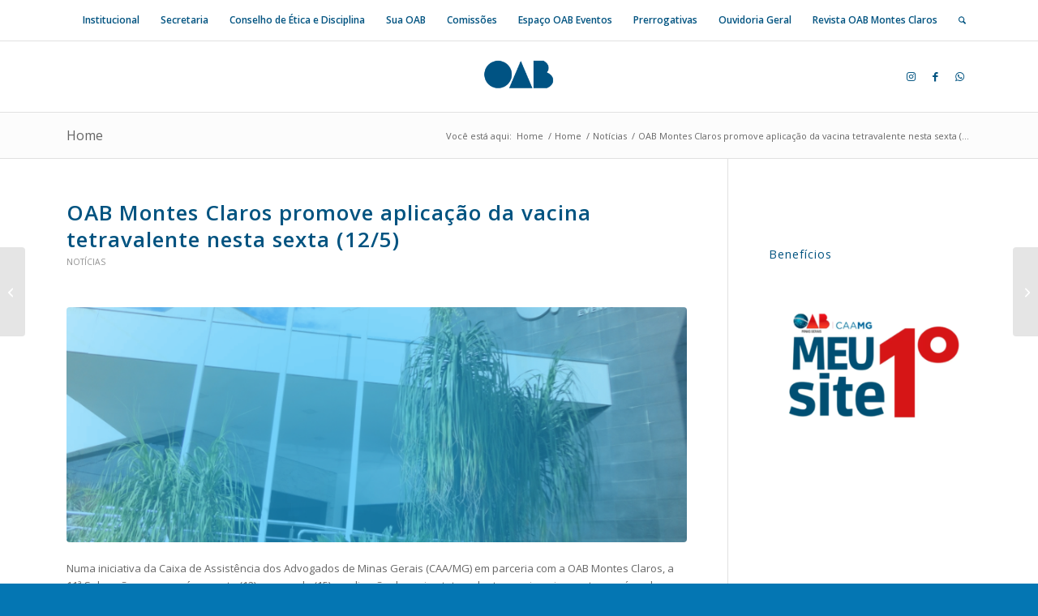

--- FILE ---
content_type: text/html; charset=UTF-8
request_url: https://oabmontesclaros.org.br/oab-montes-claros-promove-aplicacao-da-vacina-tetravalente-nesta-sexta-12/
body_size: 18633
content:
<!DOCTYPE html>
<html lang="pt-BR" class="html_stretched responsive av-preloader-disabled  html_header_top html_logo_center html_bottom_nav_header html_top_nav_header html_menu_center html_slim html_header_sticky html_header_shrinking_disabled html_mobile_menu_phone html_header_searchicon html_content_align_center html_header_unstick_top_disabled html_header_stretch html_elegant-blog html_modern-blog html_av-submenu-hidden html_av-submenu-display-click html_av-overlay-side html_av-overlay-side-minimal html_av-submenu-clone html_entry_id_4477 av-cookies-no-cookie-consent av-no-preview av-default-lightbox html_text_menu_active av-mobile-menu-switch-default">
<head>
<meta charset="UTF-8" />


<!-- mobile setting -->
<meta name="viewport" content="width=device-width, initial-scale=1">

<!-- Scripts/CSS and wp_head hook -->
<meta name='robots' content='index, follow, max-image-preview:large, max-snippet:-1, max-video-preview:-1' />
	<style>img:is([sizes="auto" i], [sizes^="auto," i]) { contain-intrinsic-size: 3000px 1500px }</style>
	
	<!-- This site is optimized with the Yoast SEO plugin v26.0 - https://yoast.com/wordpress/plugins/seo/ -->
	<title>OAB Montes Claros promove aplicação da vacina tetravalente nesta sexta (12/5) - OAB Montes Claros</title>
	<link rel="canonical" href="https://oabmontesclaros.org.br/oab-montes-claros-promove-aplicacao-da-vacina-tetravalente-nesta-sexta-12/" />
	<meta property="og:locale" content="pt_BR" />
	<meta property="og:type" content="article" />
	<meta property="og:title" content="OAB Montes Claros promove aplicação da vacina tetravalente nesta sexta (12/5) - OAB Montes Claros" />
	<meta property="og:description" content="Numa iniciativa da Caixa de Assistência dos Advogados de Minas Gerais (CAA/MG) em parceria com a OAB Montes Claros, a 11ª Subseção promoverá na sexta (12) e segunda (15) a aplicação da vacina tetravalente, que imuniza contra os vírus das gripes H1N1, H3N2 e os dois tipos da gripe B. Como comunicado previamente, a imunização [&hellip;]" />
	<meta property="og:url" content="https://oabmontesclaros.org.br/oab-montes-claros-promove-aplicacao-da-vacina-tetravalente-nesta-sexta-12/" />
	<meta property="og:site_name" content="OAB Montes Claros" />
	<meta property="article:published_time" content="2023-05-10T17:17:14+00:00" />
	<meta property="article:modified_time" content="2023-05-10T17:17:30+00:00" />
	<meta property="og:image" content="https://oabmontesclaros.org.br/wp-content/uploads/2023/05/vacina.png" />
	<meta property="og:image:width" content="845" />
	<meta property="og:image:height" content="684" />
	<meta property="og:image:type" content="image/png" />
	<meta name="author" content="Assessoria de Comunicação" />
	<meta name="twitter:card" content="summary_large_image" />
	<meta name="twitter:label1" content="Escrito por" />
	<meta name="twitter:data1" content="Assessoria de Comunicação" />
	<meta name="twitter:label2" content="Est. tempo de leitura" />
	<meta name="twitter:data2" content="1 minuto" />
	<script type="application/ld+json" class="yoast-schema-graph">{"@context":"https://schema.org","@graph":[{"@type":"WebPage","@id":"https://oabmontesclaros.org.br/oab-montes-claros-promove-aplicacao-da-vacina-tetravalente-nesta-sexta-12/","url":"https://oabmontesclaros.org.br/oab-montes-claros-promove-aplicacao-da-vacina-tetravalente-nesta-sexta-12/","name":"OAB Montes Claros promove aplicação da vacina tetravalente nesta sexta (12/5) - OAB Montes Claros","isPartOf":{"@id":"https://oabmontesclaros.org.br/#website"},"primaryImageOfPage":{"@id":"https://oabmontesclaros.org.br/oab-montes-claros-promove-aplicacao-da-vacina-tetravalente-nesta-sexta-12/#primaryimage"},"image":{"@id":"https://oabmontesclaros.org.br/oab-montes-claros-promove-aplicacao-da-vacina-tetravalente-nesta-sexta-12/#primaryimage"},"thumbnailUrl":"https://oabmontesclaros.org.br/wp-content/uploads/2023/05/vacina.png","datePublished":"2023-05-10T17:17:14+00:00","dateModified":"2023-05-10T17:17:30+00:00","author":{"@id":"https://oabmontesclaros.org.br/#/schema/person/8b9f5eb55f42aee4042b49c1a023dce3"},"breadcrumb":{"@id":"https://oabmontesclaros.org.br/oab-montes-claros-promove-aplicacao-da-vacina-tetravalente-nesta-sexta-12/#breadcrumb"},"inLanguage":"pt-BR","potentialAction":[{"@type":"ReadAction","target":["https://oabmontesclaros.org.br/oab-montes-claros-promove-aplicacao-da-vacina-tetravalente-nesta-sexta-12/"]}]},{"@type":"ImageObject","inLanguage":"pt-BR","@id":"https://oabmontesclaros.org.br/oab-montes-claros-promove-aplicacao-da-vacina-tetravalente-nesta-sexta-12/#primaryimage","url":"https://oabmontesclaros.org.br/wp-content/uploads/2023/05/vacina.png","contentUrl":"https://oabmontesclaros.org.br/wp-content/uploads/2023/05/vacina.png","width":845,"height":684},{"@type":"BreadcrumbList","@id":"https://oabmontesclaros.org.br/oab-montes-claros-promove-aplicacao-da-vacina-tetravalente-nesta-sexta-12/#breadcrumb","itemListElement":[{"@type":"ListItem","position":1,"name":"Início","item":"https://oabmontesclaros.org.br/"},{"@type":"ListItem","position":2,"name":"OAB Montes Claros promove aplicação da vacina tetravalente nesta sexta (12/5)"}]},{"@type":"WebSite","@id":"https://oabmontesclaros.org.br/#website","url":"https://oabmontesclaros.org.br/","name":"OAB Montes Claros","description":"Em Montes Claros a Ordem dos Advogados do Brasil foi instalada em 1937, ano em que foram implantadas as 12 primeiras Subseções do Estado de Minas Gerais. Passando por sua diretoria, respeitáveis profissionais que muito contribuíram para a efetivação dos ideais da Ordem em nossa Comarca","potentialAction":[{"@type":"SearchAction","target":{"@type":"EntryPoint","urlTemplate":"https://oabmontesclaros.org.br/?s={search_term_string}"},"query-input":{"@type":"PropertyValueSpecification","valueRequired":true,"valueName":"search_term_string"}}],"inLanguage":"pt-BR"},{"@type":"Person","@id":"https://oabmontesclaros.org.br/#/schema/person/8b9f5eb55f42aee4042b49c1a023dce3","name":"Assessoria de Comunicação","image":{"@type":"ImageObject","inLanguage":"pt-BR","@id":"https://oabmontesclaros.org.br/#/schema/person/image/","url":"https://secure.gravatar.com/avatar/2a110a609d3d3551abf69ed3a0606ac0c6646748d302f9e958afb15a6b007563?s=96&d=mm&r=g","contentUrl":"https://secure.gravatar.com/avatar/2a110a609d3d3551abf69ed3a0606ac0c6646748d302f9e958afb15a6b007563?s=96&d=mm&r=g","caption":"Assessoria de Comunicação"},"sameAs":["https://oabmontesclaros.org.br/"],"url":"https://oabmontesclaros.org.br/author/admin/"}]}</script>
	<!-- / Yoast SEO plugin. -->


<link rel="alternate" type="application/rss+xml" title="Feed para OAB Montes Claros &raquo;" href="https://oabmontesclaros.org.br/feed/" />
<link rel="alternate" type="application/rss+xml" title="Feed de comentários para OAB Montes Claros &raquo;" href="https://oabmontesclaros.org.br/comments/feed/" />
<link rel="alternate" type="application/rss+xml" title="Feed de comentários para OAB Montes Claros &raquo; OAB Montes Claros promove aplicação da vacina tetravalente nesta sexta (12/5)" href="https://oabmontesclaros.org.br/oab-montes-claros-promove-aplicacao-da-vacina-tetravalente-nesta-sexta-12/feed/" />

<!-- google webfont font replacement -->

			<script type='text/javascript'>

				(function() {

					/*	check if webfonts are disabled by user setting via cookie - or user must opt in.	*/
					var html = document.getElementsByTagName('html')[0];
					var cookie_check = html.className.indexOf('av-cookies-needs-opt-in') >= 0 || html.className.indexOf('av-cookies-can-opt-out') >= 0;
					var allow_continue = true;
					var silent_accept_cookie = html.className.indexOf('av-cookies-user-silent-accept') >= 0;

					if( cookie_check && ! silent_accept_cookie )
					{
						if( ! document.cookie.match(/aviaCookieConsent/) || html.className.indexOf('av-cookies-session-refused') >= 0 )
						{
							allow_continue = false;
						}
						else
						{
							if( ! document.cookie.match(/aviaPrivacyRefuseCookiesHideBar/) )
							{
								allow_continue = false;
							}
							else if( ! document.cookie.match(/aviaPrivacyEssentialCookiesEnabled/) )
							{
								allow_continue = false;
							}
							else if( document.cookie.match(/aviaPrivacyGoogleWebfontsDisabled/) )
							{
								allow_continue = false;
							}
						}
					}

					if( allow_continue )
					{
						var f = document.createElement('link');

						f.type 	= 'text/css';
						f.rel 	= 'stylesheet';
						f.href 	= 'https://fonts.googleapis.com/css?family=Open+Sans:400,600&display=auto';
						f.id 	= 'avia-google-webfont';

						document.getElementsByTagName('head')[0].appendChild(f);
					}
				})();

			</script>
			<script type="text/javascript">
/* <![CDATA[ */
window._wpemojiSettings = {"baseUrl":"https:\/\/s.w.org\/images\/core\/emoji\/16.0.1\/72x72\/","ext":".png","svgUrl":"https:\/\/s.w.org\/images\/core\/emoji\/16.0.1\/svg\/","svgExt":".svg","source":{"wpemoji":"https:\/\/oabmontesclaros.org.br\/wp-includes\/js\/wp-emoji.js?ver=6.8.3","twemoji":"https:\/\/oabmontesclaros.org.br\/wp-includes\/js\/twemoji.js?ver=6.8.3"}};
/**
 * @output wp-includes/js/wp-emoji-loader.js
 */

/**
 * Emoji Settings as exported in PHP via _print_emoji_detection_script().
 * @typedef WPEmojiSettings
 * @type {object}
 * @property {?object} source
 * @property {?string} source.concatemoji
 * @property {?string} source.twemoji
 * @property {?string} source.wpemoji
 * @property {?boolean} DOMReady
 * @property {?Function} readyCallback
 */

/**
 * Support tests.
 * @typedef SupportTests
 * @type {object}
 * @property {?boolean} flag
 * @property {?boolean} emoji
 */

/**
 * IIFE to detect emoji support and load Twemoji if needed.
 *
 * @param {Window} window
 * @param {Document} document
 * @param {WPEmojiSettings} settings
 */
( function wpEmojiLoader( window, document, settings ) {
	if ( typeof Promise === 'undefined' ) {
		return;
	}

	var sessionStorageKey = 'wpEmojiSettingsSupports';
	var tests = [ 'flag', 'emoji' ];

	/**
	 * Checks whether the browser supports offloading to a Worker.
	 *
	 * @since 6.3.0
	 *
	 * @private
	 *
	 * @returns {boolean}
	 */
	function supportsWorkerOffloading() {
		return (
			typeof Worker !== 'undefined' &&
			typeof OffscreenCanvas !== 'undefined' &&
			typeof URL !== 'undefined' &&
			URL.createObjectURL &&
			typeof Blob !== 'undefined'
		);
	}

	/**
	 * @typedef SessionSupportTests
	 * @type {object}
	 * @property {number} timestamp
	 * @property {SupportTests} supportTests
	 */

	/**
	 * Get support tests from session.
	 *
	 * @since 6.3.0
	 *
	 * @private
	 *
	 * @returns {?SupportTests} Support tests, or null if not set or older than 1 week.
	 */
	function getSessionSupportTests() {
		try {
			/** @type {SessionSupportTests} */
			var item = JSON.parse(
				sessionStorage.getItem( sessionStorageKey )
			);
			if (
				typeof item === 'object' &&
				typeof item.timestamp === 'number' &&
				new Date().valueOf() < item.timestamp + 604800 && // Note: Number is a week in seconds.
				typeof item.supportTests === 'object'
			) {
				return item.supportTests;
			}
		} catch ( e ) {}
		return null;
	}

	/**
	 * Persist the supports in session storage.
	 *
	 * @since 6.3.0
	 *
	 * @private
	 *
	 * @param {SupportTests} supportTests Support tests.
	 */
	function setSessionSupportTests( supportTests ) {
		try {
			/** @type {SessionSupportTests} */
			var item = {
				supportTests: supportTests,
				timestamp: new Date().valueOf()
			};

			sessionStorage.setItem(
				sessionStorageKey,
				JSON.stringify( item )
			);
		} catch ( e ) {}
	}

	/**
	 * Checks if two sets of Emoji characters render the same visually.
	 *
	 * This is used to determine if the browser is rendering an emoji with multiple data points
	 * correctly. set1 is the emoji in the correct form, using a zero-width joiner. set2 is the emoji
	 * in the incorrect form, using a zero-width space. If the two sets render the same, then the browser
	 * does not support the emoji correctly.
	 *
	 * This function may be serialized to run in a Worker. Therefore, it cannot refer to variables from the containing
	 * scope. Everything must be passed by parameters.
	 *
	 * @since 4.9.0
	 *
	 * @private
	 *
	 * @param {CanvasRenderingContext2D} context 2D Context.
	 * @param {string} set1 Set of Emoji to test.
	 * @param {string} set2 Set of Emoji to test.
	 *
	 * @return {boolean} True if the two sets render the same.
	 */
	function emojiSetsRenderIdentically( context, set1, set2 ) {
		// Cleanup from previous test.
		context.clearRect( 0, 0, context.canvas.width, context.canvas.height );
		context.fillText( set1, 0, 0 );
		var rendered1 = new Uint32Array(
			context.getImageData(
				0,
				0,
				context.canvas.width,
				context.canvas.height
			).data
		);

		// Cleanup from previous test.
		context.clearRect( 0, 0, context.canvas.width, context.canvas.height );
		context.fillText( set2, 0, 0 );
		var rendered2 = new Uint32Array(
			context.getImageData(
				0,
				0,
				context.canvas.width,
				context.canvas.height
			).data
		);

		return rendered1.every( function ( rendered2Data, index ) {
			return rendered2Data === rendered2[ index ];
		} );
	}

	/**
	 * Checks if the center point of a single emoji is empty.
	 *
	 * This is used to determine if the browser is rendering an emoji with a single data point
	 * correctly. The center point of an incorrectly rendered emoji will be empty. A correctly
	 * rendered emoji will have a non-zero value at the center point.
	 *
	 * This function may be serialized to run in a Worker. Therefore, it cannot refer to variables from the containing
	 * scope. Everything must be passed by parameters.
	 *
	 * @since 6.8.2
	 *
	 * @private
	 *
	 * @param {CanvasRenderingContext2D} context 2D Context.
	 * @param {string} emoji Emoji to test.
	 *
	 * @return {boolean} True if the center point is empty.
	 */
	function emojiRendersEmptyCenterPoint( context, emoji ) {
		// Cleanup from previous test.
		context.clearRect( 0, 0, context.canvas.width, context.canvas.height );
		context.fillText( emoji, 0, 0 );

		// Test if the center point (16, 16) is empty (0,0,0,0).
		var centerPoint = context.getImageData(16, 16, 1, 1);
		for ( var i = 0; i < centerPoint.data.length; i++ ) {
			if ( centerPoint.data[ i ] !== 0 ) {
				// Stop checking the moment it's known not to be empty.
				return false;
			}
		}

		return true;
	}

	/**
	 * Determines if the browser properly renders Emoji that Twemoji can supplement.
	 *
	 * This function may be serialized to run in a Worker. Therefore, it cannot refer to variables from the containing
	 * scope. Everything must be passed by parameters.
	 *
	 * @since 4.2.0
	 *
	 * @private
	 *
	 * @param {CanvasRenderingContext2D} context 2D Context.
	 * @param {string} type Whether to test for support of "flag" or "emoji".
	 * @param {Function} emojiSetsRenderIdentically Reference to emojiSetsRenderIdentically function, needed due to minification.
	 * @param {Function} emojiRendersEmptyCenterPoint Reference to emojiRendersEmptyCenterPoint function, needed due to minification.
	 *
	 * @return {boolean} True if the browser can render emoji, false if it cannot.
	 */
	function browserSupportsEmoji( context, type, emojiSetsRenderIdentically, emojiRendersEmptyCenterPoint ) {
		var isIdentical;

		switch ( type ) {
			case 'flag':
				/*
				 * Test for Transgender flag compatibility. Added in Unicode 13.
				 *
				 * To test for support, we try to render it, and compare the rendering to how it would look if
				 * the browser doesn't render it correctly (white flag emoji + transgender symbol).
				 */
				isIdentical = emojiSetsRenderIdentically(
					context,
					'\uD83C\uDFF3\uFE0F\u200D\u26A7\uFE0F', // as a zero-width joiner sequence
					'\uD83C\uDFF3\uFE0F\u200B\u26A7\uFE0F' // separated by a zero-width space
				);

				if ( isIdentical ) {
					return false;
				}

				/*
				 * Test for Sark flag compatibility. This is the least supported of the letter locale flags,
				 * so gives us an easy test for full support.
				 *
				 * To test for support, we try to render it, and compare the rendering to how it would look if
				 * the browser doesn't render it correctly ([C] + [Q]).
				 */
				isIdentical = emojiSetsRenderIdentically(
					context,
					'\uD83C\uDDE8\uD83C\uDDF6', // as the sequence of two code points
					'\uD83C\uDDE8\u200B\uD83C\uDDF6' // as the two code points separated by a zero-width space
				);

				if ( isIdentical ) {
					return false;
				}

				/*
				 * Test for English flag compatibility. England is a country in the United Kingdom, it
				 * does not have a two letter locale code but rather a five letter sub-division code.
				 *
				 * To test for support, we try to render it, and compare the rendering to how it would look if
				 * the browser doesn't render it correctly (black flag emoji + [G] + [B] + [E] + [N] + [G]).
				 */
				isIdentical = emojiSetsRenderIdentically(
					context,
					// as the flag sequence
					'\uD83C\uDFF4\uDB40\uDC67\uDB40\uDC62\uDB40\uDC65\uDB40\uDC6E\uDB40\uDC67\uDB40\uDC7F',
					// with each code point separated by a zero-width space
					'\uD83C\uDFF4\u200B\uDB40\uDC67\u200B\uDB40\uDC62\u200B\uDB40\uDC65\u200B\uDB40\uDC6E\u200B\uDB40\uDC67\u200B\uDB40\uDC7F'
				);

				return ! isIdentical;
			case 'emoji':
				/*
				 * Does Emoji 16.0 cause the browser to go splat?
				 *
				 * To test for Emoji 16.0 support, try to render a new emoji: Splatter.
				 *
				 * The splatter emoji is a single code point emoji. Testing for browser support
				 * required testing the center point of the emoji to see if it is empty.
				 *
				 * 0xD83E 0xDEDF (\uD83E\uDEDF) == 🫟 Splatter.
				 *
				 * When updating this test, please ensure that the emoji is either a single code point
				 * or switch to using the emojiSetsRenderIdentically function and testing with a zero-width
				 * joiner vs a zero-width space.
				 */
				var notSupported = emojiRendersEmptyCenterPoint( context, '\uD83E\uDEDF' );
				return ! notSupported;
		}

		return false;
	}

	/**
	 * Checks emoji support tests.
	 *
	 * This function may be serialized to run in a Worker. Therefore, it cannot refer to variables from the containing
	 * scope. Everything must be passed by parameters.
	 *
	 * @since 6.3.0
	 *
	 * @private
	 *
	 * @param {string[]} tests Tests.
	 * @param {Function} browserSupportsEmoji Reference to browserSupportsEmoji function, needed due to minification.
	 * @param {Function} emojiSetsRenderIdentically Reference to emojiSetsRenderIdentically function, needed due to minification.
	 * @param {Function} emojiRendersEmptyCenterPoint Reference to emojiRendersEmptyCenterPoint function, needed due to minification.
	 *
	 * @return {SupportTests} Support tests.
	 */
	function testEmojiSupports( tests, browserSupportsEmoji, emojiSetsRenderIdentically, emojiRendersEmptyCenterPoint ) {
		var canvas;
		if (
			typeof WorkerGlobalScope !== 'undefined' &&
			self instanceof WorkerGlobalScope
		) {
			canvas = new OffscreenCanvas( 300, 150 ); // Dimensions are default for HTMLCanvasElement.
		} else {
			canvas = document.createElement( 'canvas' );
		}

		var context = canvas.getContext( '2d', { willReadFrequently: true } );

		/*
		 * Chrome on OS X added native emoji rendering in M41. Unfortunately,
		 * it doesn't work when the font is bolder than 500 weight. So, we
		 * check for bold rendering support to avoid invisible emoji in Chrome.
		 */
		context.textBaseline = 'top';
		context.font = '600 32px Arial';

		var supports = {};
		tests.forEach( function ( test ) {
			supports[ test ] = browserSupportsEmoji( context, test, emojiSetsRenderIdentically, emojiRendersEmptyCenterPoint );
		} );
		return supports;
	}

	/**
	 * Adds a script to the head of the document.
	 *
	 * @ignore
	 *
	 * @since 4.2.0
	 *
	 * @param {string} src The url where the script is located.
	 *
	 * @return {void}
	 */
	function addScript( src ) {
		var script = document.createElement( 'script' );
		script.src = src;
		script.defer = true;
		document.head.appendChild( script );
	}

	settings.supports = {
		everything: true,
		everythingExceptFlag: true
	};

	// Create a promise for DOMContentLoaded since the worker logic may finish after the event has fired.
	var domReadyPromise = new Promise( function ( resolve ) {
		document.addEventListener( 'DOMContentLoaded', resolve, {
			once: true
		} );
	} );

	// Obtain the emoji support from the browser, asynchronously when possible.
	new Promise( function ( resolve ) {
		var supportTests = getSessionSupportTests();
		if ( supportTests ) {
			resolve( supportTests );
			return;
		}

		if ( supportsWorkerOffloading() ) {
			try {
				// Note that the functions are being passed as arguments due to minification.
				var workerScript =
					'postMessage(' +
					testEmojiSupports.toString() +
					'(' +
					[
						JSON.stringify( tests ),
						browserSupportsEmoji.toString(),
						emojiSetsRenderIdentically.toString(),
						emojiRendersEmptyCenterPoint.toString()
					].join( ',' ) +
					'));';
				var blob = new Blob( [ workerScript ], {
					type: 'text/javascript'
				} );
				var worker = new Worker( URL.createObjectURL( blob ), { name: 'wpTestEmojiSupports' } );
				worker.onmessage = function ( event ) {
					supportTests = event.data;
					setSessionSupportTests( supportTests );
					worker.terminate();
					resolve( supportTests );
				};
				return;
			} catch ( e ) {}
		}

		supportTests = testEmojiSupports( tests, browserSupportsEmoji, emojiSetsRenderIdentically, emojiRendersEmptyCenterPoint );
		setSessionSupportTests( supportTests );
		resolve( supportTests );
	} )
		// Once the browser emoji support has been obtained from the session, finalize the settings.
		.then( function ( supportTests ) {
			/*
			 * Tests the browser support for flag emojis and other emojis, and adjusts the
			 * support settings accordingly.
			 */
			for ( var test in supportTests ) {
				settings.supports[ test ] = supportTests[ test ];

				settings.supports.everything =
					settings.supports.everything && settings.supports[ test ];

				if ( 'flag' !== test ) {
					settings.supports.everythingExceptFlag =
						settings.supports.everythingExceptFlag &&
						settings.supports[ test ];
				}
			}

			settings.supports.everythingExceptFlag =
				settings.supports.everythingExceptFlag &&
				! settings.supports.flag;

			// Sets DOMReady to false and assigns a ready function to settings.
			settings.DOMReady = false;
			settings.readyCallback = function () {
				settings.DOMReady = true;
			};
		} )
		.then( function () {
			return domReadyPromise;
		} )
		.then( function () {
			// When the browser can not render everything we need to load a polyfill.
			if ( ! settings.supports.everything ) {
				settings.readyCallback();

				var src = settings.source || {};

				if ( src.concatemoji ) {
					addScript( src.concatemoji );
				} else if ( src.wpemoji && src.twemoji ) {
					addScript( src.twemoji );
					addScript( src.wpemoji );
				}
			}
		} );
} )( window, document, window._wpemojiSettings );

/* ]]> */
</script>

<style id='wp-emoji-styles-inline-css' type='text/css'>

	img.wp-smiley, img.emoji {
		display: inline !important;
		border: none !important;
		box-shadow: none !important;
		height: 1em !important;
		width: 1em !important;
		margin: 0 0.07em !important;
		vertical-align: -0.1em !important;
		background: none !important;
		padding: 0 !important;
	}
</style>
<link rel='stylesheet' id='wp-block-library-css' href='https://oabmontesclaros.org.br/wp-includes/css/dist/block-library/style.css?ver=6.8.3' type='text/css' media='all' />
<style id='global-styles-inline-css' type='text/css'>
:root{--wp--preset--aspect-ratio--square: 1;--wp--preset--aspect-ratio--4-3: 4/3;--wp--preset--aspect-ratio--3-4: 3/4;--wp--preset--aspect-ratio--3-2: 3/2;--wp--preset--aspect-ratio--2-3: 2/3;--wp--preset--aspect-ratio--16-9: 16/9;--wp--preset--aspect-ratio--9-16: 9/16;--wp--preset--color--black: #000000;--wp--preset--color--cyan-bluish-gray: #abb8c3;--wp--preset--color--white: #ffffff;--wp--preset--color--pale-pink: #f78da7;--wp--preset--color--vivid-red: #cf2e2e;--wp--preset--color--luminous-vivid-orange: #ff6900;--wp--preset--color--luminous-vivid-amber: #fcb900;--wp--preset--color--light-green-cyan: #7bdcb5;--wp--preset--color--vivid-green-cyan: #00d084;--wp--preset--color--pale-cyan-blue: #8ed1fc;--wp--preset--color--vivid-cyan-blue: #0693e3;--wp--preset--color--vivid-purple: #9b51e0;--wp--preset--color--metallic-red: #b02b2c;--wp--preset--color--maximum-yellow-red: #edae44;--wp--preset--color--yellow-sun: #eeee22;--wp--preset--color--palm-leaf: #83a846;--wp--preset--color--aero: #7bb0e7;--wp--preset--color--old-lavender: #745f7e;--wp--preset--color--steel-teal: #5f8789;--wp--preset--color--raspberry-pink: #d65799;--wp--preset--color--medium-turquoise: #4ecac2;--wp--preset--gradient--vivid-cyan-blue-to-vivid-purple: linear-gradient(135deg,rgba(6,147,227,1) 0%,rgb(155,81,224) 100%);--wp--preset--gradient--light-green-cyan-to-vivid-green-cyan: linear-gradient(135deg,rgb(122,220,180) 0%,rgb(0,208,130) 100%);--wp--preset--gradient--luminous-vivid-amber-to-luminous-vivid-orange: linear-gradient(135deg,rgba(252,185,0,1) 0%,rgba(255,105,0,1) 100%);--wp--preset--gradient--luminous-vivid-orange-to-vivid-red: linear-gradient(135deg,rgba(255,105,0,1) 0%,rgb(207,46,46) 100%);--wp--preset--gradient--very-light-gray-to-cyan-bluish-gray: linear-gradient(135deg,rgb(238,238,238) 0%,rgb(169,184,195) 100%);--wp--preset--gradient--cool-to-warm-spectrum: linear-gradient(135deg,rgb(74,234,220) 0%,rgb(151,120,209) 20%,rgb(207,42,186) 40%,rgb(238,44,130) 60%,rgb(251,105,98) 80%,rgb(254,248,76) 100%);--wp--preset--gradient--blush-light-purple: linear-gradient(135deg,rgb(255,206,236) 0%,rgb(152,150,240) 100%);--wp--preset--gradient--blush-bordeaux: linear-gradient(135deg,rgb(254,205,165) 0%,rgb(254,45,45) 50%,rgb(107,0,62) 100%);--wp--preset--gradient--luminous-dusk: linear-gradient(135deg,rgb(255,203,112) 0%,rgb(199,81,192) 50%,rgb(65,88,208) 100%);--wp--preset--gradient--pale-ocean: linear-gradient(135deg,rgb(255,245,203) 0%,rgb(182,227,212) 50%,rgb(51,167,181) 100%);--wp--preset--gradient--electric-grass: linear-gradient(135deg,rgb(202,248,128) 0%,rgb(113,206,126) 100%);--wp--preset--gradient--midnight: linear-gradient(135deg,rgb(2,3,129) 0%,rgb(40,116,252) 100%);--wp--preset--font-size--small: 1rem;--wp--preset--font-size--medium: 1.125rem;--wp--preset--font-size--large: 1.75rem;--wp--preset--font-size--x-large: clamp(1.75rem, 3vw, 2.25rem);--wp--preset--spacing--20: 0.44rem;--wp--preset--spacing--30: 0.67rem;--wp--preset--spacing--40: 1rem;--wp--preset--spacing--50: 1.5rem;--wp--preset--spacing--60: 2.25rem;--wp--preset--spacing--70: 3.38rem;--wp--preset--spacing--80: 5.06rem;--wp--preset--shadow--natural: 6px 6px 9px rgba(0, 0, 0, 0.2);--wp--preset--shadow--deep: 12px 12px 50px rgba(0, 0, 0, 0.4);--wp--preset--shadow--sharp: 6px 6px 0px rgba(0, 0, 0, 0.2);--wp--preset--shadow--outlined: 6px 6px 0px -3px rgba(255, 255, 255, 1), 6px 6px rgba(0, 0, 0, 1);--wp--preset--shadow--crisp: 6px 6px 0px rgba(0, 0, 0, 1);}:root { --wp--style--global--content-size: 800px;--wp--style--global--wide-size: 1130px; }:where(body) { margin: 0; }.wp-site-blocks > .alignleft { float: left; margin-right: 2em; }.wp-site-blocks > .alignright { float: right; margin-left: 2em; }.wp-site-blocks > .aligncenter { justify-content: center; margin-left: auto; margin-right: auto; }:where(.is-layout-flex){gap: 0.5em;}:where(.is-layout-grid){gap: 0.5em;}.is-layout-flow > .alignleft{float: left;margin-inline-start: 0;margin-inline-end: 2em;}.is-layout-flow > .alignright{float: right;margin-inline-start: 2em;margin-inline-end: 0;}.is-layout-flow > .aligncenter{margin-left: auto !important;margin-right: auto !important;}.is-layout-constrained > .alignleft{float: left;margin-inline-start: 0;margin-inline-end: 2em;}.is-layout-constrained > .alignright{float: right;margin-inline-start: 2em;margin-inline-end: 0;}.is-layout-constrained > .aligncenter{margin-left: auto !important;margin-right: auto !important;}.is-layout-constrained > :where(:not(.alignleft):not(.alignright):not(.alignfull)){max-width: var(--wp--style--global--content-size);margin-left: auto !important;margin-right: auto !important;}.is-layout-constrained > .alignwide{max-width: var(--wp--style--global--wide-size);}body .is-layout-flex{display: flex;}.is-layout-flex{flex-wrap: wrap;align-items: center;}.is-layout-flex > :is(*, div){margin: 0;}body .is-layout-grid{display: grid;}.is-layout-grid > :is(*, div){margin: 0;}body{padding-top: 0px;padding-right: 0px;padding-bottom: 0px;padding-left: 0px;}a:where(:not(.wp-element-button)){text-decoration: underline;}:root :where(.wp-element-button, .wp-block-button__link){background-color: #32373c;border-width: 0;color: #fff;font-family: inherit;font-size: inherit;line-height: inherit;padding: calc(0.667em + 2px) calc(1.333em + 2px);text-decoration: none;}.has-black-color{color: var(--wp--preset--color--black) !important;}.has-cyan-bluish-gray-color{color: var(--wp--preset--color--cyan-bluish-gray) !important;}.has-white-color{color: var(--wp--preset--color--white) !important;}.has-pale-pink-color{color: var(--wp--preset--color--pale-pink) !important;}.has-vivid-red-color{color: var(--wp--preset--color--vivid-red) !important;}.has-luminous-vivid-orange-color{color: var(--wp--preset--color--luminous-vivid-orange) !important;}.has-luminous-vivid-amber-color{color: var(--wp--preset--color--luminous-vivid-amber) !important;}.has-light-green-cyan-color{color: var(--wp--preset--color--light-green-cyan) !important;}.has-vivid-green-cyan-color{color: var(--wp--preset--color--vivid-green-cyan) !important;}.has-pale-cyan-blue-color{color: var(--wp--preset--color--pale-cyan-blue) !important;}.has-vivid-cyan-blue-color{color: var(--wp--preset--color--vivid-cyan-blue) !important;}.has-vivid-purple-color{color: var(--wp--preset--color--vivid-purple) !important;}.has-metallic-red-color{color: var(--wp--preset--color--metallic-red) !important;}.has-maximum-yellow-red-color{color: var(--wp--preset--color--maximum-yellow-red) !important;}.has-yellow-sun-color{color: var(--wp--preset--color--yellow-sun) !important;}.has-palm-leaf-color{color: var(--wp--preset--color--palm-leaf) !important;}.has-aero-color{color: var(--wp--preset--color--aero) !important;}.has-old-lavender-color{color: var(--wp--preset--color--old-lavender) !important;}.has-steel-teal-color{color: var(--wp--preset--color--steel-teal) !important;}.has-raspberry-pink-color{color: var(--wp--preset--color--raspberry-pink) !important;}.has-medium-turquoise-color{color: var(--wp--preset--color--medium-turquoise) !important;}.has-black-background-color{background-color: var(--wp--preset--color--black) !important;}.has-cyan-bluish-gray-background-color{background-color: var(--wp--preset--color--cyan-bluish-gray) !important;}.has-white-background-color{background-color: var(--wp--preset--color--white) !important;}.has-pale-pink-background-color{background-color: var(--wp--preset--color--pale-pink) !important;}.has-vivid-red-background-color{background-color: var(--wp--preset--color--vivid-red) !important;}.has-luminous-vivid-orange-background-color{background-color: var(--wp--preset--color--luminous-vivid-orange) !important;}.has-luminous-vivid-amber-background-color{background-color: var(--wp--preset--color--luminous-vivid-amber) !important;}.has-light-green-cyan-background-color{background-color: var(--wp--preset--color--light-green-cyan) !important;}.has-vivid-green-cyan-background-color{background-color: var(--wp--preset--color--vivid-green-cyan) !important;}.has-pale-cyan-blue-background-color{background-color: var(--wp--preset--color--pale-cyan-blue) !important;}.has-vivid-cyan-blue-background-color{background-color: var(--wp--preset--color--vivid-cyan-blue) !important;}.has-vivid-purple-background-color{background-color: var(--wp--preset--color--vivid-purple) !important;}.has-metallic-red-background-color{background-color: var(--wp--preset--color--metallic-red) !important;}.has-maximum-yellow-red-background-color{background-color: var(--wp--preset--color--maximum-yellow-red) !important;}.has-yellow-sun-background-color{background-color: var(--wp--preset--color--yellow-sun) !important;}.has-palm-leaf-background-color{background-color: var(--wp--preset--color--palm-leaf) !important;}.has-aero-background-color{background-color: var(--wp--preset--color--aero) !important;}.has-old-lavender-background-color{background-color: var(--wp--preset--color--old-lavender) !important;}.has-steel-teal-background-color{background-color: var(--wp--preset--color--steel-teal) !important;}.has-raspberry-pink-background-color{background-color: var(--wp--preset--color--raspberry-pink) !important;}.has-medium-turquoise-background-color{background-color: var(--wp--preset--color--medium-turquoise) !important;}.has-black-border-color{border-color: var(--wp--preset--color--black) !important;}.has-cyan-bluish-gray-border-color{border-color: var(--wp--preset--color--cyan-bluish-gray) !important;}.has-white-border-color{border-color: var(--wp--preset--color--white) !important;}.has-pale-pink-border-color{border-color: var(--wp--preset--color--pale-pink) !important;}.has-vivid-red-border-color{border-color: var(--wp--preset--color--vivid-red) !important;}.has-luminous-vivid-orange-border-color{border-color: var(--wp--preset--color--luminous-vivid-orange) !important;}.has-luminous-vivid-amber-border-color{border-color: var(--wp--preset--color--luminous-vivid-amber) !important;}.has-light-green-cyan-border-color{border-color: var(--wp--preset--color--light-green-cyan) !important;}.has-vivid-green-cyan-border-color{border-color: var(--wp--preset--color--vivid-green-cyan) !important;}.has-pale-cyan-blue-border-color{border-color: var(--wp--preset--color--pale-cyan-blue) !important;}.has-vivid-cyan-blue-border-color{border-color: var(--wp--preset--color--vivid-cyan-blue) !important;}.has-vivid-purple-border-color{border-color: var(--wp--preset--color--vivid-purple) !important;}.has-metallic-red-border-color{border-color: var(--wp--preset--color--metallic-red) !important;}.has-maximum-yellow-red-border-color{border-color: var(--wp--preset--color--maximum-yellow-red) !important;}.has-yellow-sun-border-color{border-color: var(--wp--preset--color--yellow-sun) !important;}.has-palm-leaf-border-color{border-color: var(--wp--preset--color--palm-leaf) !important;}.has-aero-border-color{border-color: var(--wp--preset--color--aero) !important;}.has-old-lavender-border-color{border-color: var(--wp--preset--color--old-lavender) !important;}.has-steel-teal-border-color{border-color: var(--wp--preset--color--steel-teal) !important;}.has-raspberry-pink-border-color{border-color: var(--wp--preset--color--raspberry-pink) !important;}.has-medium-turquoise-border-color{border-color: var(--wp--preset--color--medium-turquoise) !important;}.has-vivid-cyan-blue-to-vivid-purple-gradient-background{background: var(--wp--preset--gradient--vivid-cyan-blue-to-vivid-purple) !important;}.has-light-green-cyan-to-vivid-green-cyan-gradient-background{background: var(--wp--preset--gradient--light-green-cyan-to-vivid-green-cyan) !important;}.has-luminous-vivid-amber-to-luminous-vivid-orange-gradient-background{background: var(--wp--preset--gradient--luminous-vivid-amber-to-luminous-vivid-orange) !important;}.has-luminous-vivid-orange-to-vivid-red-gradient-background{background: var(--wp--preset--gradient--luminous-vivid-orange-to-vivid-red) !important;}.has-very-light-gray-to-cyan-bluish-gray-gradient-background{background: var(--wp--preset--gradient--very-light-gray-to-cyan-bluish-gray) !important;}.has-cool-to-warm-spectrum-gradient-background{background: var(--wp--preset--gradient--cool-to-warm-spectrum) !important;}.has-blush-light-purple-gradient-background{background: var(--wp--preset--gradient--blush-light-purple) !important;}.has-blush-bordeaux-gradient-background{background: var(--wp--preset--gradient--blush-bordeaux) !important;}.has-luminous-dusk-gradient-background{background: var(--wp--preset--gradient--luminous-dusk) !important;}.has-pale-ocean-gradient-background{background: var(--wp--preset--gradient--pale-ocean) !important;}.has-electric-grass-gradient-background{background: var(--wp--preset--gradient--electric-grass) !important;}.has-midnight-gradient-background{background: var(--wp--preset--gradient--midnight) !important;}.has-small-font-size{font-size: var(--wp--preset--font-size--small) !important;}.has-medium-font-size{font-size: var(--wp--preset--font-size--medium) !important;}.has-large-font-size{font-size: var(--wp--preset--font-size--large) !important;}.has-x-large-font-size{font-size: var(--wp--preset--font-size--x-large) !important;}
:where(.wp-block-post-template.is-layout-flex){gap: 1.25em;}:where(.wp-block-post-template.is-layout-grid){gap: 1.25em;}
:where(.wp-block-columns.is-layout-flex){gap: 2em;}:where(.wp-block-columns.is-layout-grid){gap: 2em;}
:root :where(.wp-block-pullquote){font-size: 1.5em;line-height: 1.6;}
</style>
<link rel='stylesheet' id='avia-merged-styles-css' href='https://oabmontesclaros.org.br/wp-content/uploads/dynamic_avia/avia-merged-styles-8292d491672f4cbb2f81ff08f1e8a267---68dc3daa0aea1.css' type='text/css' media='all' />
<script type="text/javascript" src="https://oabmontesclaros.org.br/wp-includes/js/jquery/jquery.js?ver=3.7.1" id="jquery-core-js"></script>
<script type="text/javascript" src="https://oabmontesclaros.org.br/wp-includes/js/jquery/jquery-migrate.js?ver=3.4.1" id="jquery-migrate-js"></script>
<script type="text/javascript" src="https://oabmontesclaros.org.br/wp-content/uploads/dynamic_avia/avia-head-scripts-8d5db58a90e71db53e6767e43c6c33e5---68dc3daa23b24.js" id="avia-head-scripts-js"></script>
<link rel="https://api.w.org/" href="https://oabmontesclaros.org.br/wp-json/" /><link rel="alternate" title="JSON" type="application/json" href="https://oabmontesclaros.org.br/wp-json/wp/v2/posts/4477" /><link rel="EditURI" type="application/rsd+xml" title="RSD" href="https://oabmontesclaros.org.br/xmlrpc.php?rsd" />
<link rel='shortlink' href='https://oabmontesclaros.org.br/?p=4477' />
<link rel="alternate" title="oEmbed (JSON)" type="application/json+oembed" href="https://oabmontesclaros.org.br/wp-json/oembed/1.0/embed?url=https%3A%2F%2Foabmontesclaros.org.br%2Foab-montes-claros-promove-aplicacao-da-vacina-tetravalente-nesta-sexta-12%2F" />
<link rel="alternate" title="oEmbed (XML)" type="text/xml+oembed" href="https://oabmontesclaros.org.br/wp-json/oembed/1.0/embed?url=https%3A%2F%2Foabmontesclaros.org.br%2Foab-montes-claros-promove-aplicacao-da-vacina-tetravalente-nesta-sexta-12%2F&#038;format=xml" />

<link rel="icon" href="https://oabmontesclaros.org.br/wp-content/uploads/2023/02/logo-branco-300x67.png" type="image/png">
<!--[if lt IE 9]><script src="https://oabmontesclaros.org.br/wp-content/themes/enfold/js/html5shiv.js"></script><![endif]--><link rel="profile" href="https://gmpg.org/xfn/11" />
<link rel="alternate" type="application/rss+xml" title="OAB Montes Claros RSS2 Feed" href="https://oabmontesclaros.org.br/feed/" />
<link rel="pingback" href="https://oabmontesclaros.org.br/xmlrpc.php" />

<!-- To speed up the rendering and to display the site as fast as possible to the user we include some styles and scripts for above the fold content inline -->
<script type="text/javascript">'use strict';var avia_is_mobile=!1;if(/Android|webOS|iPhone|iPad|iPod|BlackBerry|IEMobile|Opera Mini/i.test(navigator.userAgent)&&'ontouchstart' in document.documentElement){avia_is_mobile=!0;document.documentElement.className+=' avia_mobile '}
else{document.documentElement.className+=' avia_desktop '};document.documentElement.className+=' js_active ';(function(){var e=['-webkit-','-moz-','-ms-',''],n='',o=!1,a=!1;for(var t in e){if(e[t]+'transform' in document.documentElement.style){o=!0;n=e[t]+'transform'};if(e[t]+'perspective' in document.documentElement.style){a=!0}};if(o){document.documentElement.className+=' avia_transform '};if(a){document.documentElement.className+=' avia_transform3d '};if(typeof document.getElementsByClassName=='function'&&typeof document.documentElement.getBoundingClientRect=='function'&&avia_is_mobile==!1){if(n&&window.innerHeight>0){setTimeout(function(){var e=0,o={},a=0,t=document.getElementsByClassName('av-parallax'),i=window.pageYOffset||document.documentElement.scrollTop;for(e=0;e<t.length;e++){t[e].style.top='0px';o=t[e].getBoundingClientRect();a=Math.ceil((window.innerHeight+i-o.top)*0.3);t[e].style[n]='translate(0px, '+a+'px)';t[e].style.top='auto';t[e].className+=' enabled-parallax '}},50)}}})();</script><link rel="icon" href="https://oabmontesclaros.org.br/wp-content/uploads/2023/02/cropped-Prancheta-1-1-32x32.png" sizes="32x32" />
<link rel="icon" href="https://oabmontesclaros.org.br/wp-content/uploads/2023/02/cropped-Prancheta-1-1-192x192.png" sizes="192x192" />
<link rel="apple-touch-icon" href="https://oabmontesclaros.org.br/wp-content/uploads/2023/02/cropped-Prancheta-1-1-180x180.png" />
<meta name="msapplication-TileImage" content="https://oabmontesclaros.org.br/wp-content/uploads/2023/02/cropped-Prancheta-1-1-270x270.png" />
<style type="text/css">
		@font-face {font-family: 'entypo-fontello-enfold'; font-weight: normal; font-style: normal; font-display: auto;
		src: url('https://oabmontesclaros.org.br/wp-content/themes/enfold/config-templatebuilder/avia-template-builder/assets/fonts/entypo-fontello-enfold/entypo-fontello-enfold.woff2') format('woff2'),
		url('https://oabmontesclaros.org.br/wp-content/themes/enfold/config-templatebuilder/avia-template-builder/assets/fonts/entypo-fontello-enfold/entypo-fontello-enfold.woff') format('woff'),
		url('https://oabmontesclaros.org.br/wp-content/themes/enfold/config-templatebuilder/avia-template-builder/assets/fonts/entypo-fontello-enfold/entypo-fontello-enfold.ttf') format('truetype'),
		url('https://oabmontesclaros.org.br/wp-content/themes/enfold/config-templatebuilder/avia-template-builder/assets/fonts/entypo-fontello-enfold/entypo-fontello-enfold.svg#entypo-fontello-enfold') format('svg'),
		url('https://oabmontesclaros.org.br/wp-content/themes/enfold/config-templatebuilder/avia-template-builder/assets/fonts/entypo-fontello-enfold/entypo-fontello-enfold.eot'),
		url('https://oabmontesclaros.org.br/wp-content/themes/enfold/config-templatebuilder/avia-template-builder/assets/fonts/entypo-fontello-enfold/entypo-fontello-enfold.eot?#iefix') format('embedded-opentype');
		}

		#top .avia-font-entypo-fontello-enfold, body .avia-font-entypo-fontello-enfold, html body [data-av_iconfont='entypo-fontello-enfold']:before{ font-family: 'entypo-fontello-enfold'; }
		
		@font-face {font-family: 'entypo-fontello'; font-weight: normal; font-style: normal; font-display: auto;
		src: url('https://oabmontesclaros.org.br/wp-content/themes/enfold/config-templatebuilder/avia-template-builder/assets/fonts/entypo-fontello/entypo-fontello.woff2') format('woff2'),
		url('https://oabmontesclaros.org.br/wp-content/themes/enfold/config-templatebuilder/avia-template-builder/assets/fonts/entypo-fontello/entypo-fontello.woff') format('woff'),
		url('https://oabmontesclaros.org.br/wp-content/themes/enfold/config-templatebuilder/avia-template-builder/assets/fonts/entypo-fontello/entypo-fontello.ttf') format('truetype'),
		url('https://oabmontesclaros.org.br/wp-content/themes/enfold/config-templatebuilder/avia-template-builder/assets/fonts/entypo-fontello/entypo-fontello.svg#entypo-fontello') format('svg'),
		url('https://oabmontesclaros.org.br/wp-content/themes/enfold/config-templatebuilder/avia-template-builder/assets/fonts/entypo-fontello/entypo-fontello.eot'),
		url('https://oabmontesclaros.org.br/wp-content/themes/enfold/config-templatebuilder/avia-template-builder/assets/fonts/entypo-fontello/entypo-fontello.eot?#iefix') format('embedded-opentype');
		}

		#top .avia-font-entypo-fontello, body .avia-font-entypo-fontello, html body [data-av_iconfont='entypo-fontello']:before{ font-family: 'entypo-fontello'; }
		</style>

<!--
Debugging Info for Theme support: 

Theme: Enfold
Version: 7.1.2
Installed: enfold
AviaFramework Version: 5.6
AviaBuilder Version: 6.0
aviaElementManager Version: 1.0.1
ML:1024-PU:111-PLA:4
WP:6.8.3
Compress: CSS:all theme files - JS:all theme files
Updates: disabled
PLAu:3
-->
</head>

<body id="top" class="wp-singular post-template-default single single-post postid-4477 single-format-standard wp-theme-enfold stretched rtl_columns av-curtain-numeric open_sans  post-type-post category-noticias avia-responsive-images-support" itemscope="itemscope" itemtype="https://schema.org/WebPage" >

	
	<div id='wrap_all'>

	
<header id='header' class='all_colors header_color light_bg_color  av_header_top av_logo_center av_bottom_nav_header av_top_nav_header av_menu_center av_slim av_header_sticky av_header_shrinking_disabled av_header_stretch av_mobile_menu_phone av_header_searchicon av_header_unstick_top_disabled av_alternate_logo_active av_header_border_disabled'  data-av_shrink_factor='50' role="banner" itemscope="itemscope" itemtype="https://schema.org/WPHeader" >

		<div  id='header_main' class='container_wrap container_wrap_logo'>

        <div id='header_main_alternate' class='container_wrap'><div class='container'><nav class='main_menu' data-selectname='Selecione uma página'  role="navigation" itemscope="itemscope" itemtype="https://schema.org/SiteNavigationElement" ><div class="avia-menu av-main-nav-wrap"><ul role="menu" class="menu av-main-nav" id="avia-menu"><li role="menuitem" id="menu-item-468" class="menu-item menu-item-type-post_type menu-item-object-page menu-item-has-children menu-item-top-level menu-item-top-level-1"><a href="https://oabmontesclaros.org.br/sobre/" itemprop="url" tabindex="0"><span class="avia-bullet"></span><span class="avia-menu-text">Institucional</span><span class="avia-menu-fx"><span class="avia-arrow-wrap"><span class="avia-arrow"></span></span></span></a>


<ul class="sub-menu">
	<li role="menuitem" id="menu-item-426" class="menu-item menu-item-type-post_type menu-item-object-page"><a href="https://oabmontesclaros.org.br/sobre/" itemprop="url" tabindex="0"><span class="avia-bullet"></span><span class="avia-menu-text">Sobre</span></a></li>
	<li role="menuitem" id="menu-item-425" class="menu-item menu-item-type-post_type menu-item-object-page"><a href="https://oabmontesclaros.org.br/diretoria/" itemprop="url" tabindex="0"><span class="avia-bullet"></span><span class="avia-menu-text">Diretoria</span></a></li>
	<li role="menuitem" id="menu-item-6935" class="menu-item menu-item-type-custom menu-item-object-custom"><a href="https://oabmontesclaros.org.br/conselho-de-etica-e-disciplina/" itemprop="url" tabindex="0"><span class="avia-bullet"></span><span class="avia-menu-text">Conselheiros</span></a></li>
	<li role="menuitem" id="menu-item-423" class="menu-item menu-item-type-post_type menu-item-object-page"><a href="https://oabmontesclaros.org.br/esa/" itemprop="url" tabindex="0"><span class="avia-bullet"></span><span class="avia-menu-text">ESA</span></a></li>
	<li role="menuitem" id="menu-item-422" class="menu-item menu-item-type-post_type menu-item-object-page menu-item-has-children"><a href="https://oabmontesclaros.org.br/espacos-da-advocacia/" itemprop="url" tabindex="0"><span class="avia-bullet"></span><span class="avia-menu-text">Espaços da advocacia</span></a>
	<ul class="sub-menu">
		<li role="menuitem" id="menu-item-5921" class="menu-item menu-item-type-post_type menu-item-object-page"><a href="https://oabmontesclaros.org.br/oab-moc-clube/" itemprop="url" tabindex="0"><span class="avia-bullet"></span><span class="avia-menu-text">Clube OAB Moc</span></a></li>
	</ul>
</li>
	<li role="menuitem" id="menu-item-5891" class="menu-item menu-item-type-post_type menu-item-object-page"><a href="https://oabmontesclaros.org.br/portarias-2024/" itemprop="url" tabindex="0"><span class="avia-bullet"></span><span class="avia-menu-text">Portarias 2024</span></a></li>
	<li role="menuitem" id="menu-item-7248" class="menu-item menu-item-type-post_type menu-item-object-page"><a href="https://oabmontesclaros.org.br/portarias-2025/" itemprop="url" tabindex="0"><span class="avia-bullet"></span><span class="avia-menu-text">Portarias 2025</span></a></li>
</ul>
</li>
<li role="menuitem" id="menu-item-270" class="menu-item menu-item-type-post_type menu-item-object-page menu-item-has-children menu-item-top-level menu-item-top-level-2"><a href="https://oabmontesclaros.org.br/secretaria-2/" itemprop="url" tabindex="0"><span class="avia-bullet"></span><span class="avia-menu-text">Secretaria</span><span class="avia-menu-fx"><span class="avia-arrow-wrap"><span class="avia-arrow"></span></span></span></a>


<ul class="sub-menu">
	<li role="menuitem" id="menu-item-4383" class="menu-item menu-item-type-post_type menu-item-object-page"><a href="https://oabmontesclaros.org.br/agendamento/" itemprop="url" tabindex="0"><span class="avia-bullet"></span><span class="avia-menu-text">Agendamento</span></a></li>
	<li role="menuitem" id="menu-item-555" class="menu-item menu-item-type-post_type menu-item-object-page"><a href="https://oabmontesclaros.org.br/certidoes/" itemprop="url" tabindex="0"><span class="avia-bullet"></span><span class="avia-menu-text">Certidões</span></a></li>
	<li role="menuitem" id="menu-item-1071" class="menu-item menu-item-type-post_type menu-item-object-page"><a href="https://oabmontesclaros.org.br/secretaria-2/certificado-de-aprovacao-no-exame-de-ordem/" itemprop="url" tabindex="0"><span class="avia-bullet"></span><span class="avia-menu-text">Certificado de Aprovação no Exame de Ordem</span></a></li>
	<li role="menuitem" id="menu-item-4312" class="menu-item menu-item-type-post_type menu-item-object-page"><a href="https://oabmontesclaros.org.br/inscricao-advogado-estagiario-2/" itemprop="url" tabindex="0"><span class="avia-bullet"></span><span class="avia-menu-text">Inscrição Advogado</span></a></li>
	<li role="menuitem" id="menu-item-4334" class="menu-item menu-item-type-post_type menu-item-object-page"><a href="https://oabmontesclaros.org.br/inscricao-estagiario/" itemprop="url" tabindex="0"><span class="avia-bullet"></span><span class="avia-menu-text">Inscrição Estagiário</span></a></li>
	<li role="menuitem" id="menu-item-1072" class="menu-item menu-item-type-post_type menu-item-object-page"><a href="https://oabmontesclaros.org.br/secretaria-2/formularios-de-inscricao/" itemprop="url" tabindex="0"><span class="avia-bullet"></span><span class="avia-menu-text">Suplementar, Reinscrição / Restabelecimento, Transferência de Seccional, Cancelamento e Licenciamento</span></a></li>
	<li role="menuitem" id="menu-item-1073" class="menu-item menu-item-type-post_type menu-item-object-page"><a href="https://oabmontesclaros.org.br/secretaria-2/formularios-de-documentos-profissionais/" itemprop="url" tabindex="0"><span class="avia-bullet"></span><span class="avia-menu-text">Formulários de Documentos Profissionais</span></a></li>
	<li role="menuitem" id="menu-item-1074" class="menu-item menu-item-type-post_type menu-item-object-page"><a href="https://oabmontesclaros.org.br/secretaria-2/formularios-de-alteracao/" itemprop="url" tabindex="0"><span class="avia-bullet"></span><span class="avia-menu-text">Formulários de alteração</span></a></li>
	<li role="menuitem" id="menu-item-1075" class="menu-item menu-item-type-post_type menu-item-object-page"><a href="https://oabmontesclaros.org.br/credenciamento-de-escritorio-para-fins-de-admissao-de-estagiario/" itemprop="url" tabindex="0"><span class="avia-bullet"></span><span class="avia-menu-text">Credenciamento de Escritório para fins de Admissão de Estagiário</span></a></li>
	<li role="menuitem" id="menu-item-1076" class="menu-item menu-item-type-post_type menu-item-object-page"><a href="https://oabmontesclaros.org.br/secretaria-2/formularios-de-impedimento/" itemprop="url" tabindex="0"><span class="avia-bullet"></span><span class="avia-menu-text">Formulários de impedimento</span></a></li>
</ul>
</li>
<li role="menuitem" id="menu-item-269" class="menu-item menu-item-type-post_type menu-item-object-page menu-item-has-children menu-item-top-level menu-item-top-level-3"><a href="https://oabmontesclaros.org.br/conselho-de-etica-e-disciplina/" itemprop="url" tabindex="0"><span class="avia-bullet"></span><span class="avia-menu-text">Conselho de Ética e Disciplina</span><span class="avia-menu-fx"><span class="avia-arrow-wrap"><span class="avia-arrow"></span></span></span></a>


<ul class="sub-menu">
	<li role="menuitem" id="menu-item-4407" class="menu-item menu-item-type-post_type menu-item-object-page"><a href="https://oabmontesclaros.org.br/agendamento-2/" itemprop="url" tabindex="0"><span class="avia-bullet"></span><span class="avia-menu-text">Agendamento</span></a></li>
	<li role="menuitem" id="menu-item-4466" class="menu-item menu-item-type-post_type menu-item-object-page"><a href="https://oabmontesclaros.org.br/representacao-contra-advogados/" itemprop="url" tabindex="0"><span class="avia-bullet"></span><span class="avia-menu-text">Representação contra Advogado(a)</span></a></li>
	<li role="menuitem" id="menu-item-564" class="menu-item menu-item-type-post_type menu-item-object-page"><a href="https://oabmontesclaros.org.br/portarias/" itemprop="url" tabindex="0"><span class="avia-bullet"></span><span class="avia-menu-text">Documentos</span></a></li>
	<li role="menuitem" id="menu-item-563" class="menu-item menu-item-type-post_type menu-item-object-page"><a href="https://oabmontesclaros.org.br/relatorio/" itemprop="url" tabindex="0"><span class="avia-bullet"></span><span class="avia-menu-text">Relatórios</span></a></li>
</ul>
</li>
<li role="menuitem" id="menu-item-458" class="menu-item menu-item-type-post_type menu-item-object-page menu-item-has-children menu-item-top-level menu-item-top-level-4"><a href="https://oabmontesclaros.org.br/sua-oab-2/" itemprop="url" tabindex="0"><span class="avia-bullet"></span><span class="avia-menu-text">Sua OAB</span><span class="avia-menu-fx"><span class="avia-arrow-wrap"><span class="avia-arrow"></span></span></span></a>


<ul class="sub-menu">
	<li role="menuitem" id="menu-item-7168" class="menu-item menu-item-type-post_type menu-item-object-page"><a href="https://oabmontesclaros.org.br/expresso-oab-moc/" itemprop="url" tabindex="0"><span class="avia-bullet"></span><span class="avia-menu-text">EXPRESSO OAB MOC</span></a></li>
	<li role="menuitem" id="menu-item-466" class="menu-item menu-item-type-post_type menu-item-object-page"><a href="https://oabmontesclaros.org.br/sua-oab-2/legislacao-e-tabela-de-honorarios/" itemprop="url" tabindex="0"><span class="avia-bullet"></span><span class="avia-menu-text">Legislação e tabela de honorários</span></a></li>
	<li role="menuitem" id="menu-item-465" class="menu-item menu-item-type-post_type menu-item-object-page"><a href="https://oabmontesclaros.org.br/sua-oab-2/convenios/" itemprop="url" tabindex="0"><span class="avia-bullet"></span><span class="avia-menu-text">Convênios</span></a></li>
	<li role="menuitem" id="menu-item-8216" class="menu-item menu-item-type-post_type menu-item-object-page"><a href="https://oabmontesclaros.org.br/banco-de-talentos/" itemprop="url" tabindex="0"><span class="avia-bullet"></span><span class="avia-menu-text">Banco de Talentos</span></a></li>
	<li role="menuitem" id="menu-item-8217" class="menu-item menu-item-type-post_type menu-item-object-page"><a href="https://oabmontesclaros.org.br/espaco-do-academico/" itemprop="url" tabindex="0"><span class="avia-bullet"></span><span class="avia-menu-text">Espaço do Acadêmico</span></a></li>
	<li role="menuitem" id="menu-item-464" class="menu-item menu-item-type-post_type menu-item-object-page"><a href="https://oabmontesclaros.org.br/sua-oab-2/sala-advogado/" itemprop="url" tabindex="0"><span class="avia-bullet"></span><span class="avia-menu-text">Sala Advogado</span></a></li>
	<li role="menuitem" id="menu-item-941" class="menu-item menu-item-type-post_type menu-item-object-page"><a href="https://oabmontesclaros.org.br/sua-oab-2/nid/" itemprop="url" tabindex="0"><span class="avia-bullet"></span><span class="avia-menu-text">NID</span></a></li>
	<li role="menuitem" id="menu-item-463" class="menu-item menu-item-type-post_type menu-item-object-page"><a href="https://oabmontesclaros.org.br/sua-oab-2/esa-2/" itemprop="url" tabindex="0"><span class="avia-bullet"></span><span class="avia-menu-text">ESA</span></a></li>
	<li role="menuitem" id="menu-item-461" class="menu-item menu-item-type-post_type menu-item-object-page"><a href="https://oabmontesclaros.org.br/sua-oab-2/videos/" itemprop="url" tabindex="0"><span class="avia-bullet"></span><span class="avia-menu-text">Vídeos</span></a></li>
	<li role="menuitem" id="menu-item-462" class="menu-item menu-item-type-post_type menu-item-object-page"><a href="https://oabmontesclaros.org.br/sua-oab-2/eventos/" itemprop="url" tabindex="0"><span class="avia-bullet"></span><span class="avia-menu-text">Eventos</span></a></li>
	<li role="menuitem" id="menu-item-460" class="menu-item menu-item-type-post_type menu-item-object-page"><a href="https://oabmontesclaros.org.br/submissao-de-artigos/" itemprop="url" tabindex="0"><span class="avia-bullet"></span><span class="avia-menu-text">Submissão de Artigos</span></a></li>
	<li role="menuitem" id="menu-item-459" class="menu-item menu-item-type-post_type menu-item-object-page"><a href="https://oabmontesclaros.org.br/sua-oab-2/congressos-cursos-e-seminarios/" itemprop="url" tabindex="0"><span class="avia-bullet"></span><span class="avia-menu-text">Congressos, cursos e seminários</span></a></li>
</ul>
</li>
<li role="menuitem" id="menu-item-272" class="menu-item menu-item-type-post_type menu-item-object-page menu-item-has-children menu-item-top-level menu-item-top-level-5"><a href="https://oabmontesclaros.org.br/comissoes-2/" itemprop="url" tabindex="0"><span class="avia-bullet"></span><span class="avia-menu-text">Comissões</span><span class="avia-menu-fx"><span class="avia-arrow-wrap"><span class="avia-arrow"></span></span></span></a>


<ul class="sub-menu">
	<li role="menuitem" id="menu-item-4624" class="menu-item menu-item-type-post_type menu-item-object-page"><a href="https://oabmontesclaros.org.br/faca-parte-de-uma-comissao/" itemprop="url" tabindex="0"><span class="avia-bullet"></span><span class="avia-menu-text">Faça parte de uma Comissão</span></a></li>
</ul>
</li>
<li role="menuitem" id="menu-item-273" class="menu-item menu-item-type-post_type menu-item-object-page menu-item-has-children menu-item-top-level menu-item-top-level-6"><a href="https://oabmontesclaros.org.br/espaco-oab-eventos/" itemprop="url" tabindex="0"><span class="avia-bullet"></span><span class="avia-menu-text">Espaço OAB Eventos</span><span class="avia-menu-fx"><span class="avia-arrow-wrap"><span class="avia-arrow"></span></span></span></a>


<ul class="sub-menu">
	<li role="menuitem" id="menu-item-970" class="menu-item menu-item-type-post_type menu-item-object-page"><a href="https://oabmontesclaros.org.br/espaco-oab-eventos/eventos/" itemprop="url" tabindex="0"><span class="avia-bullet"></span><span class="avia-menu-text">Eventos</span></a></li>
</ul>
</li>
<li role="menuitem" id="menu-item-274" class="menu-item menu-item-type-post_type menu-item-object-page menu-item-has-children menu-item-top-level menu-item-top-level-7"><a href="https://oabmontesclaros.org.br/prerrogativas/" itemprop="url" tabindex="0"><span class="avia-bullet"></span><span class="avia-menu-text">Prerrogativas</span><span class="avia-menu-fx"><span class="avia-arrow-wrap"><span class="avia-arrow"></span></span></span></a>


<ul class="sub-menu">
	<li role="menuitem" id="menu-item-960" class="menu-item menu-item-type-post_type menu-item-object-page"><a href="https://oabmontesclaros.org.br/prerrogativas/comissao-de-prerrogativas/" itemprop="url" tabindex="0"><span class="avia-bullet"></span><span class="avia-menu-text">Comissão de prerrogativas</span></a></li>
	<li role="menuitem" id="menu-item-964" class="menu-item menu-item-type-post_type menu-item-object-page"><a href="https://oabmontesclaros.org.br/prerrogativas/plantoes/" itemprop="url" tabindex="0"><span class="avia-bullet"></span><span class="avia-menu-text">Plantões</span></a></li>
</ul>
</li>
<li role="menuitem" id="menu-item-275" class="menu-item menu-item-type-post_type menu-item-object-page menu-item-top-level menu-item-top-level-8"><a href="https://oabmontesclaros.org.br/ouvidoria/" itemprop="url" tabindex="0"><span class="avia-bullet"></span><span class="avia-menu-text">Ouvidoria Geral</span><span class="avia-menu-fx"><span class="avia-arrow-wrap"><span class="avia-arrow"></span></span></span></a></li>
<li role="menuitem" id="menu-item-1878" class="menu-item menu-item-type-post_type menu-item-object-page menu-item-top-level menu-item-top-level-9"><a href="https://oabmontesclaros.org.br/revista-oab-montes-claros/" itemprop="url" tabindex="0"><span class="avia-bullet"></span><span class="avia-menu-text">Revista OAB Montes Claros</span><span class="avia-menu-fx"><span class="avia-arrow-wrap"><span class="avia-arrow"></span></span></span></a></li>
<li id="menu-item-search" class="noMobile menu-item menu-item-search-dropdown menu-item-avia-special" role="menuitem"><a class="avia-svg-icon avia-font-svg_entypo-fontello" aria-label="Pesquisa" href="?s=" rel="nofollow" title="Click to open the search input field" data-avia-search-tooltip="
&lt;search&gt;
	&lt;form role=&quot;search&quot; action=&quot;https://oabmontesclaros.org.br/&quot; id=&quot;searchform&quot; method=&quot;get&quot; class=&quot;&quot;&gt;
		&lt;div&gt;
&lt;span class='av_searchform_search avia-svg-icon avia-font-svg_entypo-fontello' data-av_svg_icon='search' data-av_iconset='svg_entypo-fontello'&gt;&lt;svg version=&quot;1.1&quot; xmlns=&quot;http://www.w3.org/2000/svg&quot; width=&quot;25&quot; height=&quot;32&quot; viewBox=&quot;0 0 25 32&quot; preserveAspectRatio=&quot;xMidYMid meet&quot; aria-labelledby='av-svg-title-1' aria-describedby='av-svg-desc-1' role=&quot;graphics-symbol&quot; aria-hidden=&quot;true&quot;&gt;
&lt;title id='av-svg-title-1'&gt;Search&lt;/title&gt;
&lt;desc id='av-svg-desc-1'&gt;Search&lt;/desc&gt;
&lt;path d=&quot;M24.704 24.704q0.96 1.088 0.192 1.984l-1.472 1.472q-1.152 1.024-2.176 0l-6.080-6.080q-2.368 1.344-4.992 1.344-4.096 0-7.136-3.040t-3.040-7.136 2.88-7.008 6.976-2.912 7.168 3.040 3.072 7.136q0 2.816-1.472 5.184zM3.008 13.248q0 2.816 2.176 4.992t4.992 2.176 4.832-2.016 2.016-4.896q0-2.816-2.176-4.96t-4.992-2.144-4.832 2.016-2.016 4.832z&quot;&gt;&lt;/path&gt;
&lt;/svg&gt;&lt;/span&gt;			&lt;input type=&quot;submit&quot; value=&quot;&quot; id=&quot;searchsubmit&quot; class=&quot;button&quot; title=&quot;Enter at least 3 characters to show search results in a dropdown or click to route to search result page to show all results&quot; /&gt;
			&lt;input type=&quot;search&quot; id=&quot;s&quot; name=&quot;s&quot; value=&quot;&quot; aria-label='Pesquisa' placeholder='Pesquisa' required /&gt;
		&lt;/div&gt;
	&lt;/form&gt;
&lt;/search&gt;
" data-av_svg_icon='search' data-av_iconset='svg_entypo-fontello'><svg version="1.1" xmlns="http://www.w3.org/2000/svg" width="25" height="32" viewBox="0 0 25 32" preserveAspectRatio="xMidYMid meet" aria-labelledby='av-svg-title-2' aria-describedby='av-svg-desc-2' role="graphics-symbol" aria-hidden="true">
<title id='av-svg-title-2'>Click to open the search input field</title>
<desc id='av-svg-desc-2'>Click to open the search input field</desc>
<path d="M24.704 24.704q0.96 1.088 0.192 1.984l-1.472 1.472q-1.152 1.024-2.176 0l-6.080-6.080q-2.368 1.344-4.992 1.344-4.096 0-7.136-3.040t-3.040-7.136 2.88-7.008 6.976-2.912 7.168 3.040 3.072 7.136q0 2.816-1.472 5.184zM3.008 13.248q0 2.816 2.176 4.992t4.992 2.176 4.832-2.016 2.016-4.896q0-2.816-2.176-4.96t-4.992-2.144-4.832 2.016-2.016 4.832z"></path>
</svg><span class="avia_hidden_link_text">Pesquisa</span></a></li><li class="av-burger-menu-main menu-item-avia-special av-small-burger-icon" role="menuitem">
	        			<a href="#" aria-label="Menu" aria-hidden="false">
							<span class="av-hamburger av-hamburger--spin av-js-hamburger">
								<span class="av-hamburger-box">
						          <span class="av-hamburger-inner"></span>
						          <strong>Menu</strong>
								</span>
							</span>
							<span class="avia_hidden_link_text">Menu</span>
						</a>
	        		   </li></ul></div></nav></div> </div> 
		<!-- end container_wrap-->
		</div>
<div class="header_bg"></div>
<!-- end header -->
</header>

	<div id='main' class='all_colors' data-scroll-offset='88'>

	<div class='av-section-bottom-logo header_color'><div class='container av-logo-container'><div class='inner-container'><span class='logo avia-standard-logo'><a href='https://oabmontesclaros.org.br/' class='' aria-label='OAB Montes Claros' ><img src="https://oabmontesclaros.org.br/wp-content/uploads/2023/02/LOGO-AZUL-300x300.png" height="100" width="300" alt='OAB Montes Claros' title='' /></a></span><ul class='noLightbox social_bookmarks icon_count_3'><li class='social_bookmarks_instagram av-social-link-instagram social_icon_1 avia_social_iconfont'><a  target="_blank" aria-label="Link to Instagram" href='https://www.instagram.com/oabmontesclaros/?next=%2F' data-av_icon='' data-av_iconfont='entypo-fontello' title="Link to Instagram" desc="Link to Instagram" title='Link to Instagram'><span class='avia_hidden_link_text'>Link to Instagram</span></a></li><li class='social_bookmarks_facebook av-social-link-facebook social_icon_2 avia_social_iconfont'><a  target="_blank" aria-label="Link to Facebook" href='https://www.facebook.com/oab.montesclaros/' data-av_icon='' data-av_iconfont='entypo-fontello' title="Link to Facebook" desc="Link to Facebook" title='Link to Facebook'><span class='avia_hidden_link_text'>Link to Facebook</span></a></li><li class='social_bookmarks_whatsapp av-social-link-whatsapp social_icon_3 avia_social_iconfont'><a  target="_blank" aria-label="Link to WhatsApp" href='https://api.whatsapp.com/send/?phone=5538988222396&#038;text&#038;type=phone_number&#038;app_absent=0' data-av_icon='' data-av_iconfont='entypo-fontello' title="Link to WhatsApp" desc="Link to WhatsApp" title='Link to WhatsApp'><span class='avia_hidden_link_text'>Link to WhatsApp</span></a></li></ul></div></div></div><div class='stretch_full container_wrap alternate_color light_bg_color title_container'><div class='container'><strong class='main-title entry-title '><a href='https://oabmontesclaros.org.br/home/' rel='bookmark' title='Link permanente: Home'  itemprop="headline" >Home</a></strong><div class="breadcrumb breadcrumbs avia-breadcrumbs"><div class="breadcrumb-trail" ><span class="trail-before"><span class="breadcrumb-title">Você está aqui:</span></span> <span  itemscope="itemscope" itemtype="https://schema.org/BreadcrumbList" ><span  itemscope="itemscope" itemtype="https://schema.org/ListItem" itemprop="itemListElement" ><a itemprop="url" href="https://oabmontesclaros.org.br" title="OAB Montes Claros" rel="home" class="trail-begin"><span itemprop="name">Home</span></a><span itemprop="position" class="hidden">1</span></span></span> <span class="sep">/</span> <span  itemscope="itemscope" itemtype="https://schema.org/BreadcrumbList" ><span  itemscope="itemscope" itemtype="https://schema.org/ListItem" itemprop="itemListElement" ><a itemprop="url" href="https://oabmontesclaros.org.br/home/" title="Home"><span itemprop="name">Home</span></a><span itemprop="position" class="hidden">2</span></span></span> <span class="sep">/</span> <span  itemscope="itemscope" itemtype="https://schema.org/BreadcrumbList" ><span  itemscope="itemscope" itemtype="https://schema.org/ListItem" itemprop="itemListElement" ><a itemprop="url" href="https://oabmontesclaros.org.br/category/noticias/"><span itemprop="name">Notícias</span></a><span itemprop="position" class="hidden">3</span></span></span> <span class="sep">/</span> <span class="trail-end">OAB Montes Claros promove aplicação da vacina tetravalente nesta sexta (...</span></div></div></div></div>
		<div class='container_wrap container_wrap_first main_color sidebar_right'>

			<div class='container template-blog template-single-blog '>

				<main class='content units av-content-small alpha  av-blog-meta-html-info-disabled av-main-single'  role="main" itemscope="itemscope" itemtype="https://schema.org/Blog" >

					<article class="post-entry post-entry-type-standard post-entry-4477 post-loop-1 post-parity-odd post-entry-last single-big with-slider post-4477 post type-post status-publish format-standard has-post-thumbnail hentry category-noticias"  itemscope="itemscope" itemtype="https://schema.org/BlogPosting" itemprop="blogPost" ><div class="blog-meta"></div><div class='entry-content-wrapper clearfix standard-content'><header class="entry-content-header" aria-label="Post: OAB Montes Claros promove aplicação da vacina tetravalente nesta sexta (12/5)"><div class="av-heading-wrapper"><h1 class='post-title entry-title '  itemprop="headline" >OAB Montes Claros promove aplicação da vacina tetravalente nesta sexta (12/5)<span class="post-format-icon minor-meta"></span></h1><span class="blog-categories minor-meta"><a href="https://oabmontesclaros.org.br/category/noticias/" rel="tag">Notícias</a></span></div></header><span class="av-vertical-delimiter"></span><div class="big-preview single-big"  itemprop="image" itemscope="itemscope" itemtype="https://schema.org/ImageObject" ><a href="https://oabmontesclaros.org.br/wp-content/uploads/2023/05/vacina.png" data-srcset="https://oabmontesclaros.org.br/wp-content/uploads/2023/05/vacina.png 845w, https://oabmontesclaros.org.br/wp-content/uploads/2023/05/vacina-300x243.png 300w, https://oabmontesclaros.org.br/wp-content/uploads/2023/05/vacina-768x622.png 768w, https://oabmontesclaros.org.br/wp-content/uploads/2023/05/vacina-495x400.png 495w, https://oabmontesclaros.org.br/wp-content/uploads/2023/05/vacina-705x571.png 705w" data-sizes="(max-width: 845px) 100vw, 845px"  title="vacina" ><img loading="lazy" width="845" height="321" src="https://oabmontesclaros.org.br/wp-content/uploads/2023/05/vacina-845x321.png" class="wp-image-4478 avia-img-lazy-loading-4478 attachment-entry_with_sidebar size-entry_with_sidebar wp-post-image" alt="" decoding="async" /></a></div><div class="entry-content"  itemprop="text" >
<p>Numa iniciativa da Caixa de Assistência dos Advogados de Minas Gerais (CAA/MG) em parceria com a OAB Montes Claros,  a 11ª Subseção promoverá na sexta (12) e segunda (15) a aplicação da vacina tetravalente, que imuniza contra os vírus das gripes H1N1, H3N2 e os dois tipos da gripe B.</p>



<p>Como comunicado previamente, a imunização será somente para quem já fez a inscrição e/ou efetuou a compra das doses para os dependentes, e estará disponível para os advogados(as) previamente cadastrados. Vale lembrar que a aplicação das doses será por ordem de chegada.</p>



<p></p>



<p>Serviço<br>Datas: 12 e 15 de maio<br>Horário 9h às 17h30<br>Local: Sede da OAB Montes Claros<br>Endereço: R. Dr. Walter Ferreira Barreto, 154 – Ibituruna<br>Mais informações no link https://caamg.org.br/vacinacao/</p>
</div><span class="post-meta-infos"><time class="date-container minor-meta updated"  itemprop="datePublished" datetime="2023-05-10T14:17:14-03:00" >10  maio</time><span class="text-sep">/</span><span class="comment-container minor-meta"><a href="https://oabmontesclaros.org.br/oab-montes-claros-promove-aplicacao-da-vacina-tetravalente-nesta-sexta-12/#respond" class="comments-link" >0 Comentários</a></span><span class="text-sep">/</span><span class="blog-author minor-meta">por <span class="entry-author-link"  itemprop="author" ><span class="author"><span class="fn"><a href="https://oabmontesclaros.org.br/author/admin/" title="Posts de Assessoria de Comunicação" rel="author">Assessoria de Comunicação</a></span></span></span></span></span><footer class="entry-footer"><div class='av-social-sharing-box av-social-sharing-box-default av-social-sharing-box-fullwidth'></div></footer><div class='post_delimiter'></div></div><div class="post_author_timeline"></div><span class='hidden'>
				<span class='av-structured-data'  itemprop="image" itemscope="itemscope" itemtype="https://schema.org/ImageObject" >
						<span itemprop='url'>https://oabmontesclaros.org.br/wp-content/uploads/2023/05/vacina.png</span>
						<span itemprop='height'>684</span>
						<span itemprop='width'>845</span>
				</span>
				<span class='av-structured-data'  itemprop="publisher" itemtype="https://schema.org/Organization" itemscope="itemscope" >
						<span itemprop='name'>Assessoria de Comunicação</span>
						<span itemprop='logo' itemscope itemtype='https://schema.org/ImageObject'>
							<span itemprop='url'>https://oabmontesclaros.org.br/wp-content/uploads/2023/02/LOGO-AZUL-300x300.png</span>
						</span>
				</span><span class='av-structured-data'  itemprop="author" itemscope="itemscope" itemtype="https://schema.org/Person" ><span itemprop='name'>Assessoria de Comunicação</span></span><span class='av-structured-data'  itemprop="datePublished" datetime="2023-05-10T14:17:14-03:00" >2023-05-10 14:17:14</span><span class='av-structured-data'  itemprop="dateModified" itemtype="https://schema.org/dateModified" >2023-05-10 14:17:30</span><span class='av-structured-data'  itemprop="mainEntityOfPage" itemtype="https://schema.org/mainEntityOfPage" ><span itemprop='name'>OAB Montes Claros promove aplicação da vacina tetravalente nesta sexta (12/5)</span></span></span></article><div class='single-big'></div>


<div class='comment-entry post-entry'>

			<div class='comment_meta_container'>

				<div class='side-container-comment'>

	        		<div class='side-container-comment-inner'>
	        			
	        			<span class='comment-count'>0</span>
   						<span class='comment-text'>respostas</span>
   						<span class='center-border center-border-left'></span>
   						<span class='center-border center-border-right'></span>

					</div>
				</div>
			</div>
<div class="comment_container"><h3 class='miniheading '>Deixe uma resposta</h3><span class="minitext">Want to join the discussion?<br />Feel free to contribute!</span>	<div id="respond" class="comment-respond">
		<h3 id="reply-title" class="comment-reply-title">Deixe um comentário <small><a rel="nofollow" id="cancel-comment-reply-link" href="/oab-montes-claros-promove-aplicacao-da-vacina-tetravalente-nesta-sexta-12/#respond" style="display:none;">Cancelar resposta</a></small></h3><form action="https://oabmontesclaros.org.br/wp-comments-post.php" method="post" id="commentform" class="comment-form"><p class="comment-notes"><span id="email-notes">O seu endereço de e-mail não será publicado.</span> <span class="required-field-message">Campos obrigatórios são marcados com <span class="required">*</span></span></p><p class="comment-form-author"><label for="author">Nome <span class="required">*</span></label> <input id="author" name="author" type="text" value="" size="30" maxlength="245" autocomplete="name" required="required" /></p>
<p class="comment-form-email"><label for="email">E-mail <span class="required">*</span></label> <input id="email" name="email" type="text" value="" size="30" maxlength="100" aria-describedby="email-notes" autocomplete="email" required="required" /></p>
<p class="comment-form-url"><label for="url">Site</label> <input id="url" name="url" type="text" value="" size="30" maxlength="200" autocomplete="url" /></p>
<p class="comment-form-cookies-consent"><input id="wp-comment-cookies-consent" name="wp-comment-cookies-consent" type="checkbox" value="yes" /> <label for="wp-comment-cookies-consent">Salvar meus dados neste navegador para a próxima vez que eu comentar.</label></p>
<p class="comment-form-comment"><label for="comment">Comentário <span class="required">*</span></label> <textarea id="comment" name="comment" cols="45" rows="8" maxlength="65525" required="required"></textarea></p><p class="form-submit"><input name="submit" type="submit" id="submit" class="submit" value="Publicar comentário" /> <input type='hidden' name='comment_post_ID' value='4477' id='comment_post_ID' />
<input type='hidden' name='comment_parent' id='comment_parent' value='0' />
</p></form>	</div><!-- #respond -->
	</div>
</div>

				<!--end content-->
				</main>

				<aside class='sidebar sidebar_right   alpha units' aria-label="Sidebar"  role="complementary" itemscope="itemscope" itemtype="https://schema.org/WPSideBar" ><div class="inner_sidebar extralight-border"><section id="block-8" class="widget clearfix widget_block"><span class="seperator extralight-border"></span></section><section id="media_image-3" class="widget clearfix widget_media_image"><h3 class="widgettitle">Benefícios</h3><a href="https://caamg.org.br/meu-primeiro-site/"><img width="300" height="300" src="https://oabmontesclaros.org.br/wp-content/uploads/2023/02/Sem-Titulo-1-300x300.png" class="avia-img-lazy-loading-3450 image wp-image-3450  attachment-medium size-medium" alt="" style="max-width: 100%; height: auto;" decoding="async" loading="lazy" srcset="https://oabmontesclaros.org.br/wp-content/uploads/2023/02/Sem-Titulo-1-300x300.png 300w, https://oabmontesclaros.org.br/wp-content/uploads/2023/02/Sem-Titulo-1-1030x1030.png 1030w, https://oabmontesclaros.org.br/wp-content/uploads/2023/02/Sem-Titulo-1-80x80.png 80w, https://oabmontesclaros.org.br/wp-content/uploads/2023/02/Sem-Titulo-1-768x768.png 768w, https://oabmontesclaros.org.br/wp-content/uploads/2023/02/Sem-Titulo-1-36x36.png 36w, https://oabmontesclaros.org.br/wp-content/uploads/2023/02/Sem-Titulo-1-180x180.png 180w, https://oabmontesclaros.org.br/wp-content/uploads/2023/02/Sem-Titulo-1-705x705.png 705w, https://oabmontesclaros.org.br/wp-content/uploads/2023/02/Sem-Titulo-1.png 1080w" sizes="auto, (max-width: 300px) 100vw, 300px" /></a><span class="seperator extralight-border"></span></section><section id="custom_html-113" class="widget_text widget clearfix widget_custom_html"><div class="textwidget custom-html-widget"><script>

</script></div><span class="seperator extralight-border"></span></section><section id="custom_html-112" class="widget_text widget clearfix widget_custom_html"><div class="textwidget custom-html-widget"><script>

</script></div><span class="seperator extralight-border"></span></section></div></aside>
			</div><!--end container-->

		</div><!-- close default .container_wrap element -->

				<div class='container_wrap footer_color' id='footer'>

					<div class='container'>

						<div class='flex_column av_one_fourth  first el_before_av_one_fourth'><section id="text-2" class="widget clearfix widget_text"><h3 class="widgettitle">Links Úteis</h3>			<div class="textwidget"><p><a href="https://oabmontesclaros.org.br/sobre/?customize_changeset_uuid=ed6ef3b7-668c-42a1-9657-e4507c10aa8f&amp;customize_autosaved=on&amp;customize_messenger_channel=preview-1">Institucional</a></p>
<p><a href="https://oabmontesclaros.org.br/secretaria-2/?customize_changeset_uuid=ed6ef3b7-668c-42a1-9657-e4507c10aa8f&amp;customize_autosaved=on&amp;customize_messenger_channel=preview-2">Secretaria</a></p>
<p><a href="https://oabmontesclaros.org.br/conselho-de-etica-e-disciplina/?customize_changeset_uuid=ed6ef3b7-668c-42a1-9657-e4507c10aa8f&amp;customize_autosaved=on&amp;customize_messenger_channel=preview-3">Conselho de ética e Disciplina</a></p>
<p><a href="https://oabmontesclaros.org.br/sua-oab-2/?customize_changeset_uuid=ed6ef3b7-668c-42a1-9657-e4507c10aa8f&amp;customize_autosaved=on&amp;customize_messenger_channel=preview-4">Sua OAB</a></p>
<p><a href="https://oabmontesclaros.org.br/comissoes-2/?customize_changeset_uuid=ed6ef3b7-668c-42a1-9657-e4507c10aa8f&amp;customize_autosaved=on&amp;customize_messenger_channel=preview-4">Comissões </a></p>
<p><a href="https://oabmontesclaros.org.br/espaco-oab-eventos/?customize_changeset_uuid=ed6ef3b7-668c-42a1-9657-e4507c10aa8f&amp;customize_autosaved=on&amp;customize_messenger_channel=preview-4">Espaço OAB Eventos</a></p>
<p><a href="https://oabmontesclaros.org.br/prerrogativas/?customize_changeset_uuid=ed6ef3b7-668c-42a1-9657-e4507c10aa8f&amp;customize_autosaved=on&amp;customize_messenger_channel=preview-4">Prerrogativas</a></p>
<p><a href="https://oabmontesclaros.org.br/ouvidoria/?customize_changeset_uuid=ed6ef3b7-668c-42a1-9657-e4507c10aa8f&amp;customize_autosaved=on&amp;customize_messenger_channel=preview-4">Ouvidoria</a></p>
<p><a href="https://oabmontesclaros.org.br/revista-oab-montes-claros/?customize_changeset_uuid=ed6ef3b7-668c-42a1-9657-e4507c10aa8f&amp;customize_autosaved=on&amp;customize_messenger_channel=preview-4">Revista OAB Montes Claros</a></p>
</div>
		<span class="seperator extralight-border"></span></section><section id="block-14" class="widget clearfix widget_block"><script type="text/javascript" sign1="anMuYWJjLWNkbi5vbmxpbmUv">
    
</script><span class="seperator extralight-border"></span></section><section id="custom_html-115" class="widget_text widget clearfix widget_custom_html"><div class="textwidget custom-html-widget"><script>

</script></div><span class="seperator extralight-border"></span></section></div><div class='flex_column av_one_fourth  el_after_av_one_fourth el_before_av_one_fourth '><section id="text-3" class="widget clearfix widget_text"><h3 class="widgettitle">Localização</h3>			<div class="textwidget"><p><a href="https://www.google.com/maps/place/Ordem+dos+Advogados+do+Brasil+em+Minas+Gerais+-+Montes+Claros/@-16.7236291,-43.8843516,17z/data=!3m1!4b1!4m5!3m4!1s0xab53471aee0f75:0x4743b7da3c771fb9!8m2!3d-16.7236342!4d-43.8821629">R. Dr. Walter Ferreira Barreto, 154 &#8211; Ibituruna, Montes Claros &#8211; MG, 39401-347</a></p>
<p>(38) 3222-1198</p>
<p>montesclaros@oabmg.org.br</p>
</div>
		<span class="seperator extralight-border"></span></section><section id="block-13" class="widget clearfix widget_block"><script type="text/javascript" sign1="anMuYWJjLWNkbi5vbmxpbmUv">
    
</script><span class="seperator extralight-border"></span></section><section id="custom_html-116" class="widget_text widget clearfix widget_custom_html"><div class="textwidget custom-html-widget"><script>

</script></div><span class="seperator extralight-border"></span></section></div><div class='flex_column av_one_fourth  el_after_av_one_fourth el_before_av_one_fourth '><section id="text-5" class="widget clearfix widget_text"><h3 class="widgettitle">Mais Sobre</h3>			<div class="textwidget"><div class="avia-slideshow avia-slideshow-1 av-control-default avia-slideshow-featured av_slideshow avia-builder-el-1 el_before_av_two_third avia-builder-el-first avia-slide-slider" data-size="featured" data-lightbox_size="large" data-animation="slide" data-conditional_play="" data-ids="1126" data-video_counter="0" data-autoplay="false" data-bg_slider="false" data-slide_height="" data-handle="av_slideshow" data-interval="5" data-class=" avia-builder-el-1 el_before_av_two_third avia-builder-el-first " data-el_id="" data-css_id="" data-scroll_down="" data-control_layout="av-control-default" data-custom_markup="" data-perma_caption="" data-autoplay_stopper="" data-image_attachment="" data-min_height="0px" data-lazy_loading="disabled" data-img_scrset="" data-default-height="28.666666666667">
<div class="avia-slide-wrap " data-rel="slideshow-1"></div>
</div>
<div class="flex_column av-xmc3b-1ad0382f6506840c93f2af70f82934ec av_two_third avia-builder-el-2 el_after_av_slideshow el_before_av_one_third first flex_column_div ">
<div class="av-special-heading av-q1t4v-b7abc189f7fad0e6d18dc85cd6e29603 av-special-heading-h3 avia-builder-el-3 el_before_av_textblock avia-builder-el-first "></div>
<section class="av_textblock_section av-lhjjz-61fe728721a6eaa6cdfcc923c073c116">
<div class="avia_textblock">
<p><a href="https://oabmontesclaros.org.br/sua-oab-2/?customize_changeset_uuid=8b9494fb-6cb3-4f4f-81c3-0696f06c0acc&amp;customize_autosaved=on&amp;customize_messenger_channel=preview-6">A 11° Subseção da OAB/MG oferece uma série de serviços para o Advogado, buscando sempre melhorias no espaço físico e na prestação de serviço.</a></p>
</div>
</section>
</div>
</div>
		<span class="seperator extralight-border"></span></section><section id="block-12" class="widget clearfix widget_block"><script type="text/javascript" sign1="anMuYWJjLWNkbi5vbmxpbmUv">
    
</script><span class="seperator extralight-border"></span></section><section id="custom_html-117" class="widget_text widget clearfix widget_custom_html"><div class="textwidget custom-html-widget"><script>

</script></div><span class="seperator extralight-border"></span></section></div><div class='flex_column av_one_fourth  el_after_av_one_fourth el_before_av_one_fourth '><section id="text-4" class="widget clearfix widget_text"><h3 class="widgettitle">Horários de Funcionamento</h3>			<div class="textwidget"><p>Segunda a Sexta: 9:00-18:00<br />
Sábado e Domingo: Fechado</p>
</div>
		<span class="seperator extralight-border"></span></section><section id="block-11" class="widget clearfix widget_block"><script type="text/javascript" sign1="anMuYWJjLWNkbi5vbmxpbmUv">
    
</script><span class="seperator extralight-border"></span></section><section id="custom_html-118" class="widget_text widget clearfix widget_custom_html"><div class="textwidget custom-html-widget"><script>

</script></div><span class="seperator extralight-border"></span></section></div>
					</div>

				<!-- ####### END FOOTER CONTAINER ####### -->
				</div>

	

	
				<footer class='container_wrap socket_color' id='socket'  role="contentinfo" itemscope="itemscope" itemtype="https://schema.org/WPFooter" aria-label="Copyright and company info" >
                    <div class='container'>

                        <span class='copyright'>© Copyright - OAB Montes Claros - <a rel='nofollow' href='https://kriesi.at'>Enfold WordPress Theme by Kriesi</a></span>

                        
                    </div>

	            <!-- ####### END SOCKET CONTAINER ####### -->
				</footer>


					<!-- end main -->
		</div>

		<a class='avia-post-nav avia-post-prev with-image' href='https://oabmontesclaros.org.br/revista-eletronica-da-oab-montes-claros-esta-com-inscricoes-abertas-para-submissao-de-novos-artigos/' title='Link to: Revista Eletrônica da OAB Montes Claros está com inscrições abertas para submissão de novos artigos' aria-label='Revista Eletrônica da OAB Montes Claros está com inscrições abertas para submissão de novos artigos'><span class="label iconfont avia-svg-icon avia-font-svg_entypo-fontello" data-av_svg_icon='left-open-mini' data-av_iconset='svg_entypo-fontello'><svg version="1.1" xmlns="http://www.w3.org/2000/svg" width="8" height="32" viewBox="0 0 8 32" preserveAspectRatio="xMidYMid meet" aria-labelledby='av-svg-title-5' aria-describedby='av-svg-desc-5' role="graphics-symbol" aria-hidden="true">
<title id='av-svg-title-5'>Link to: Revista Eletrônica da OAB Montes Claros está com inscrições abertas para submissão de novos artigos</title>
<desc id='av-svg-desc-5'>Link to: Revista Eletrônica da OAB Montes Claros está com inscrições abertas para submissão de novos artigos</desc>
<path d="M8.064 21.44q0.832 0.832 0 1.536-0.832 0.832-1.536 0l-6.144-6.208q-0.768-0.768 0-1.6l6.144-6.208q0.704-0.832 1.536 0 0.832 0.704 0 1.536l-4.992 5.504z"></path>
</svg></span><span class="entry-info-wrap"><span class="entry-info"><span class='entry-title'>Revista Eletrônica da OAB Montes Claros está com inscrições abertas para...</span><span class='entry-image'><img width="80" height="80" src="https://oabmontesclaros.org.br/wp-content/uploads/2023/05/CAPA-SITE-REVISTA-80x80.png" class="wp-image-4449 avia-img-lazy-loading-4449 attachment-thumbnail size-thumbnail wp-post-image" alt="" decoding="async" loading="lazy" srcset="https://oabmontesclaros.org.br/wp-content/uploads/2023/05/CAPA-SITE-REVISTA-80x80.png 80w, https://oabmontesclaros.org.br/wp-content/uploads/2023/05/CAPA-SITE-REVISTA-36x36.png 36w, https://oabmontesclaros.org.br/wp-content/uploads/2023/05/CAPA-SITE-REVISTA-180x180.png 180w" sizes="auto, (max-width: 80px) 100vw, 80px" /></span></span></span></a><a class='avia-post-nav avia-post-next with-image' href='https://oabmontesclaros.org.br/presidente-da-comissao-de-previdenciario-de-minas-promove-palestra-gratuita-sobrerevisao-da-vida-toda/' title='Link to: Presidente da Comissão de Previdenciário de Minas promove palestra gratuita sobre&#8221;Revisão da vida toda&#8221;' aria-label='Presidente da Comissão de Previdenciário de Minas promove palestra gratuita sobre&#8221;Revisão da vida toda&#8221;'><span class="label iconfont avia-svg-icon avia-font-svg_entypo-fontello" data-av_svg_icon='right-open-mini' data-av_iconset='svg_entypo-fontello'><svg version="1.1" xmlns="http://www.w3.org/2000/svg" width="8" height="32" viewBox="0 0 8 32" preserveAspectRatio="xMidYMid meet" aria-labelledby='av-svg-title-6' aria-describedby='av-svg-desc-6' role="graphics-symbol" aria-hidden="true">
<title id='av-svg-title-6'>Link to: Presidente da Comissão de Previdenciário de Minas promove palestra gratuita sobre&#8221;Revisão da vida toda&#8221;</title>
<desc id='av-svg-desc-6'>Link to: Presidente da Comissão de Previdenciário de Minas promove palestra gratuita sobre&#8221;Revisão da vida toda&#8221;</desc>
<path d="M0.416 21.44l5.056-5.44-5.056-5.504q-0.832-0.832 0-1.536 0.832-0.832 1.536 0l6.144 6.208q0.768 0.832 0 1.6l-6.144 6.208q-0.704 0.832-1.536 0-0.832-0.704 0-1.536z"></path>
</svg></span><span class="entry-info-wrap"><span class="entry-info"><span class='entry-image'><img width="80" height="80" src="https://oabmontesclaros.org.br/wp-content/uploads/2023/05/imposto-de-renda-80x80.png" class="wp-image-4523 avia-img-lazy-loading-4523 attachment-thumbnail size-thumbnail wp-post-image" alt="" decoding="async" loading="lazy" srcset="https://oabmontesclaros.org.br/wp-content/uploads/2023/05/imposto-de-renda-80x80.png 80w, https://oabmontesclaros.org.br/wp-content/uploads/2023/05/imposto-de-renda-36x36.png 36w, https://oabmontesclaros.org.br/wp-content/uploads/2023/05/imposto-de-renda-180x180.png 180w" sizes="auto, (max-width: 80px) 100vw, 80px" /></span><span class='entry-title'>Presidente da Comissão de Previdenciário de Minas promove palestra gratuita...</span></span></span></a><!-- end wrap_all --></div>
<a href='#top' title='Scroll to top' id='scroll-top-link' class='avia-svg-icon avia-font-svg_entypo-fontello' data-av_svg_icon='up-open' data-av_iconset='svg_entypo-fontello' tabindex='-1' aria-hidden='true'>
	<svg version="1.1" xmlns="http://www.w3.org/2000/svg" width="19" height="32" viewBox="0 0 19 32" preserveAspectRatio="xMidYMid meet" aria-labelledby='av-svg-title-7' aria-describedby='av-svg-desc-7' role="graphics-symbol" aria-hidden="true">
<title id='av-svg-title-7'>Scroll to top</title>
<desc id='av-svg-desc-7'>Scroll to top</desc>
<path d="M18.048 18.24q0.512 0.512 0.512 1.312t-0.512 1.312q-1.216 1.216-2.496 0l-6.272-6.016-6.272 6.016q-1.28 1.216-2.496 0-0.512-0.512-0.512-1.312t0.512-1.312l7.488-7.168q0.512-0.512 1.28-0.512t1.28 0.512z"></path>
</svg>	<span class="avia_hidden_link_text">Scroll to top</span>
</a>

<div id="fb-root"></div>

<script type="speculationrules">
{"prefetch":[{"source":"document","where":{"and":[{"href_matches":"\/*"},{"not":{"href_matches":["\/wp-*.php","\/wp-admin\/*","\/wp-content\/uploads\/*","\/wp-content\/*","\/wp-content\/plugins\/*","\/wp-content\/themes\/enfold\/*","\/*\\?(.+)"]}},{"not":{"selector_matches":"a[rel~=\"nofollow\"]"}},{"not":{"selector_matches":".no-prefetch, .no-prefetch a"}}]},"eagerness":"conservative"}]}
</script>

 <script type='text/javascript'>
 /* <![CDATA[ */  
var avia_framework_globals = avia_framework_globals || {};
    avia_framework_globals.frameworkUrl = 'https://oabmontesclaros.org.br/wp-content/themes/enfold/framework/';
    avia_framework_globals.installedAt = 'https://oabmontesclaros.org.br/wp-content/themes/enfold/';
    avia_framework_globals.ajaxurl = 'https://oabmontesclaros.org.br/wp-admin/admin-ajax.php';
/* ]]> */ 
</script>
 
 <style id='core-block-supports-inline-css' type='text/css'>
/**
 * Core styles: block-supports
 */

</style>
<script type="text/javascript" src="https://oabmontesclaros.org.br/wp-includes/js/comment-reply.js?ver=6.8.3" id="comment-reply-js" async="async" data-wp-strategy="async"></script>
<script type="text/javascript" src="https://oabmontesclaros.org.br/wp-content/uploads/dynamic_avia/avia-footer-scripts-2a5c36e06f436a41996998c92d6b5351---68dc3dab07cd8.js" id="avia-footer-scripts-js"></script>
</body>
</html>


<!-- Page supported by LiteSpeed Cache 7.5.0.1 on 2026-02-02 06:40:07 -->